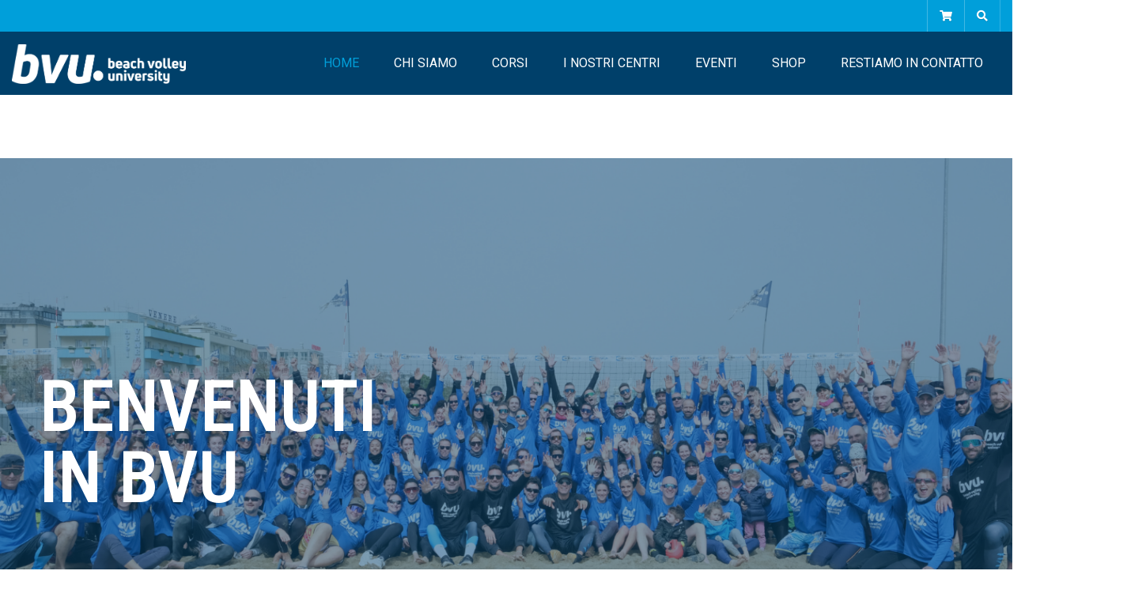

--- FILE ---
content_type: text/html; charset=UTF-8
request_url: https://bvu.life/
body_size: 27098
content:
<!DOCTYPE html>
<html lang="it-IT">
    <head>
        <meta charset="UTF-8" />
        <meta name="viewport" content="width=device-width, minimum-scale=1.0, initial-scale=1.0">
        <link rel="profile" href="http://gmpg.org/xfn/11" />
        <link rel="pingback" href="https://bvu.life/xmlrpc.php" />
        
        <title>Beach Volley University &#8211; BVU, my lifestyle.</title>
<meta name='robots' content='max-image-preview:large' />
	<style>img:is([sizes="auto" i], [sizes^="auto," i]) { contain-intrinsic-size: 3000px 1500px }</style>
	<script>window._wca = window._wca || [];</script>
<link rel='dns-prefetch' href='//www.googletagmanager.com' />
<link rel='dns-prefetch' href='//stats.wp.com' />
<link rel='dns-prefetch' href='//fonts.googleapis.com' />
<link rel='dns-prefetch' href='//use.fontawesome.com' />
<link rel="alternate" type="application/rss+xml" title="Beach Volley University &raquo; Feed" href="https://bvu.life/feed/" />
<link rel="alternate" type="application/rss+xml" title="Beach Volley University &raquo; Feed dei commenti" href="https://bvu.life/comments/feed/" />
<link rel="alternate" type="text/calendar" title="Beach Volley University &raquo; iCal Feed" href="https://bvu.life/events/?ical=1" />
<script type="text/javascript">
/* <![CDATA[ */
window._wpemojiSettings = {"baseUrl":"https:\/\/s.w.org\/images\/core\/emoji\/16.0.1\/72x72\/","ext":".png","svgUrl":"https:\/\/s.w.org\/images\/core\/emoji\/16.0.1\/svg\/","svgExt":".svg","source":{"concatemoji":"https:\/\/bvu.life\/wp-includes\/js\/wp-emoji-release.min.js?ver=6.8.3"}};
/*! This file is auto-generated */
!function(s,n){var o,i,e;function c(e){try{var t={supportTests:e,timestamp:(new Date).valueOf()};sessionStorage.setItem(o,JSON.stringify(t))}catch(e){}}function p(e,t,n){e.clearRect(0,0,e.canvas.width,e.canvas.height),e.fillText(t,0,0);var t=new Uint32Array(e.getImageData(0,0,e.canvas.width,e.canvas.height).data),a=(e.clearRect(0,0,e.canvas.width,e.canvas.height),e.fillText(n,0,0),new Uint32Array(e.getImageData(0,0,e.canvas.width,e.canvas.height).data));return t.every(function(e,t){return e===a[t]})}function u(e,t){e.clearRect(0,0,e.canvas.width,e.canvas.height),e.fillText(t,0,0);for(var n=e.getImageData(16,16,1,1),a=0;a<n.data.length;a++)if(0!==n.data[a])return!1;return!0}function f(e,t,n,a){switch(t){case"flag":return n(e,"\ud83c\udff3\ufe0f\u200d\u26a7\ufe0f","\ud83c\udff3\ufe0f\u200b\u26a7\ufe0f")?!1:!n(e,"\ud83c\udde8\ud83c\uddf6","\ud83c\udde8\u200b\ud83c\uddf6")&&!n(e,"\ud83c\udff4\udb40\udc67\udb40\udc62\udb40\udc65\udb40\udc6e\udb40\udc67\udb40\udc7f","\ud83c\udff4\u200b\udb40\udc67\u200b\udb40\udc62\u200b\udb40\udc65\u200b\udb40\udc6e\u200b\udb40\udc67\u200b\udb40\udc7f");case"emoji":return!a(e,"\ud83e\udedf")}return!1}function g(e,t,n,a){var r="undefined"!=typeof WorkerGlobalScope&&self instanceof WorkerGlobalScope?new OffscreenCanvas(300,150):s.createElement("canvas"),o=r.getContext("2d",{willReadFrequently:!0}),i=(o.textBaseline="top",o.font="600 32px Arial",{});return e.forEach(function(e){i[e]=t(o,e,n,a)}),i}function t(e){var t=s.createElement("script");t.src=e,t.defer=!0,s.head.appendChild(t)}"undefined"!=typeof Promise&&(o="wpEmojiSettingsSupports",i=["flag","emoji"],n.supports={everything:!0,everythingExceptFlag:!0},e=new Promise(function(e){s.addEventListener("DOMContentLoaded",e,{once:!0})}),new Promise(function(t){var n=function(){try{var e=JSON.parse(sessionStorage.getItem(o));if("object"==typeof e&&"number"==typeof e.timestamp&&(new Date).valueOf()<e.timestamp+604800&&"object"==typeof e.supportTests)return e.supportTests}catch(e){}return null}();if(!n){if("undefined"!=typeof Worker&&"undefined"!=typeof OffscreenCanvas&&"undefined"!=typeof URL&&URL.createObjectURL&&"undefined"!=typeof Blob)try{var e="postMessage("+g.toString()+"("+[JSON.stringify(i),f.toString(),p.toString(),u.toString()].join(",")+"));",a=new Blob([e],{type:"text/javascript"}),r=new Worker(URL.createObjectURL(a),{name:"wpTestEmojiSupports"});return void(r.onmessage=function(e){c(n=e.data),r.terminate(),t(n)})}catch(e){}c(n=g(i,f,p,u))}t(n)}).then(function(e){for(var t in e)n.supports[t]=e[t],n.supports.everything=n.supports.everything&&n.supports[t],"flag"!==t&&(n.supports.everythingExceptFlag=n.supports.everythingExceptFlag&&n.supports[t]);n.supports.everythingExceptFlag=n.supports.everythingExceptFlag&&!n.supports.flag,n.DOMReady=!1,n.readyCallback=function(){n.DOMReady=!0}}).then(function(){return e}).then(function(){var e;n.supports.everything||(n.readyCallback(),(e=n.source||{}).concatemoji?t(e.concatemoji):e.wpemoji&&e.twemoji&&(t(e.twemoji),t(e.wpemoji)))}))}((window,document),window._wpemojiSettings);
/* ]]> */
</script>
<style id='wp-emoji-styles-inline-css' type='text/css'>

	img.wp-smiley, img.emoji {
		display: inline !important;
		border: none !important;
		box-shadow: none !important;
		height: 1em !important;
		width: 1em !important;
		margin: 0 0.07em !important;
		vertical-align: -0.1em !important;
		background: none !important;
		padding: 0 !important;
	}
</style>
<style id='classic-theme-styles-inline-css' type='text/css'>
/*! This file is auto-generated */
.wp-block-button__link{color:#fff;background-color:#32373c;border-radius:9999px;box-shadow:none;text-decoration:none;padding:calc(.667em + 2px) calc(1.333em + 2px);font-size:1.125em}.wp-block-file__button{background:#32373c;color:#fff;text-decoration:none}
</style>
<link rel='stylesheet' id='mediaelement-css' href='https://bvu.life/wp-includes/js/mediaelement/mediaelementplayer-legacy.min.css?ver=4.2.17' type='text/css' media='all' />
<link rel='stylesheet' id='wp-mediaelement-css' href='https://bvu.life/wp-includes/js/mediaelement/wp-mediaelement.min.css?ver=6.8.3' type='text/css' media='all' />
<style id='jetpack-sharing-buttons-style-inline-css' type='text/css'>
.jetpack-sharing-buttons__services-list{display:flex;flex-direction:row;flex-wrap:wrap;gap:0;list-style-type:none;margin:5px;padding:0}.jetpack-sharing-buttons__services-list.has-small-icon-size{font-size:12px}.jetpack-sharing-buttons__services-list.has-normal-icon-size{font-size:16px}.jetpack-sharing-buttons__services-list.has-large-icon-size{font-size:24px}.jetpack-sharing-buttons__services-list.has-huge-icon-size{font-size:36px}@media print{.jetpack-sharing-buttons__services-list{display:none!important}}.editor-styles-wrapper .wp-block-jetpack-sharing-buttons{gap:0;padding-inline-start:0}ul.jetpack-sharing-buttons__services-list.has-background{padding:1.25em 2.375em}
</style>
<style id='global-styles-inline-css' type='text/css'>
:root{--wp--preset--aspect-ratio--square: 1;--wp--preset--aspect-ratio--4-3: 4/3;--wp--preset--aspect-ratio--3-4: 3/4;--wp--preset--aspect-ratio--3-2: 3/2;--wp--preset--aspect-ratio--2-3: 2/3;--wp--preset--aspect-ratio--16-9: 16/9;--wp--preset--aspect-ratio--9-16: 9/16;--wp--preset--color--black: #000000;--wp--preset--color--cyan-bluish-gray: #abb8c3;--wp--preset--color--white: #ffffff;--wp--preset--color--pale-pink: #f78da7;--wp--preset--color--vivid-red: #cf2e2e;--wp--preset--color--luminous-vivid-orange: #ff6900;--wp--preset--color--luminous-vivid-amber: #fcb900;--wp--preset--color--light-green-cyan: #7bdcb5;--wp--preset--color--vivid-green-cyan: #00d084;--wp--preset--color--pale-cyan-blue: #8ed1fc;--wp--preset--color--vivid-cyan-blue: #0693e3;--wp--preset--color--vivid-purple: #9b51e0;--wp--preset--gradient--vivid-cyan-blue-to-vivid-purple: linear-gradient(135deg,rgba(6,147,227,1) 0%,rgb(155,81,224) 100%);--wp--preset--gradient--light-green-cyan-to-vivid-green-cyan: linear-gradient(135deg,rgb(122,220,180) 0%,rgb(0,208,130) 100%);--wp--preset--gradient--luminous-vivid-amber-to-luminous-vivid-orange: linear-gradient(135deg,rgba(252,185,0,1) 0%,rgba(255,105,0,1) 100%);--wp--preset--gradient--luminous-vivid-orange-to-vivid-red: linear-gradient(135deg,rgba(255,105,0,1) 0%,rgb(207,46,46) 100%);--wp--preset--gradient--very-light-gray-to-cyan-bluish-gray: linear-gradient(135deg,rgb(238,238,238) 0%,rgb(169,184,195) 100%);--wp--preset--gradient--cool-to-warm-spectrum: linear-gradient(135deg,rgb(74,234,220) 0%,rgb(151,120,209) 20%,rgb(207,42,186) 40%,rgb(238,44,130) 60%,rgb(251,105,98) 80%,rgb(254,248,76) 100%);--wp--preset--gradient--blush-light-purple: linear-gradient(135deg,rgb(255,206,236) 0%,rgb(152,150,240) 100%);--wp--preset--gradient--blush-bordeaux: linear-gradient(135deg,rgb(254,205,165) 0%,rgb(254,45,45) 50%,rgb(107,0,62) 100%);--wp--preset--gradient--luminous-dusk: linear-gradient(135deg,rgb(255,203,112) 0%,rgb(199,81,192) 50%,rgb(65,88,208) 100%);--wp--preset--gradient--pale-ocean: linear-gradient(135deg,rgb(255,245,203) 0%,rgb(182,227,212) 50%,rgb(51,167,181) 100%);--wp--preset--gradient--electric-grass: linear-gradient(135deg,rgb(202,248,128) 0%,rgb(113,206,126) 100%);--wp--preset--gradient--midnight: linear-gradient(135deg,rgb(2,3,129) 0%,rgb(40,116,252) 100%);--wp--preset--font-size--small: 13px;--wp--preset--font-size--medium: 20px;--wp--preset--font-size--large: 36px;--wp--preset--font-size--x-large: 42px;--wp--preset--spacing--20: 0.44rem;--wp--preset--spacing--30: 0.67rem;--wp--preset--spacing--40: 1rem;--wp--preset--spacing--50: 1.5rem;--wp--preset--spacing--60: 2.25rem;--wp--preset--spacing--70: 3.38rem;--wp--preset--spacing--80: 5.06rem;--wp--preset--shadow--natural: 6px 6px 9px rgba(0, 0, 0, 0.2);--wp--preset--shadow--deep: 12px 12px 50px rgba(0, 0, 0, 0.4);--wp--preset--shadow--sharp: 6px 6px 0px rgba(0, 0, 0, 0.2);--wp--preset--shadow--outlined: 6px 6px 0px -3px rgba(255, 255, 255, 1), 6px 6px rgba(0, 0, 0, 1);--wp--preset--shadow--crisp: 6px 6px 0px rgba(0, 0, 0, 1);}:where(.is-layout-flex){gap: 0.5em;}:where(.is-layout-grid){gap: 0.5em;}body .is-layout-flex{display: flex;}.is-layout-flex{flex-wrap: wrap;align-items: center;}.is-layout-flex > :is(*, div){margin: 0;}body .is-layout-grid{display: grid;}.is-layout-grid > :is(*, div){margin: 0;}:where(.wp-block-columns.is-layout-flex){gap: 2em;}:where(.wp-block-columns.is-layout-grid){gap: 2em;}:where(.wp-block-post-template.is-layout-flex){gap: 1.25em;}:where(.wp-block-post-template.is-layout-grid){gap: 1.25em;}.has-black-color{color: var(--wp--preset--color--black) !important;}.has-cyan-bluish-gray-color{color: var(--wp--preset--color--cyan-bluish-gray) !important;}.has-white-color{color: var(--wp--preset--color--white) !important;}.has-pale-pink-color{color: var(--wp--preset--color--pale-pink) !important;}.has-vivid-red-color{color: var(--wp--preset--color--vivid-red) !important;}.has-luminous-vivid-orange-color{color: var(--wp--preset--color--luminous-vivid-orange) !important;}.has-luminous-vivid-amber-color{color: var(--wp--preset--color--luminous-vivid-amber) !important;}.has-light-green-cyan-color{color: var(--wp--preset--color--light-green-cyan) !important;}.has-vivid-green-cyan-color{color: var(--wp--preset--color--vivid-green-cyan) !important;}.has-pale-cyan-blue-color{color: var(--wp--preset--color--pale-cyan-blue) !important;}.has-vivid-cyan-blue-color{color: var(--wp--preset--color--vivid-cyan-blue) !important;}.has-vivid-purple-color{color: var(--wp--preset--color--vivid-purple) !important;}.has-black-background-color{background-color: var(--wp--preset--color--black) !important;}.has-cyan-bluish-gray-background-color{background-color: var(--wp--preset--color--cyan-bluish-gray) !important;}.has-white-background-color{background-color: var(--wp--preset--color--white) !important;}.has-pale-pink-background-color{background-color: var(--wp--preset--color--pale-pink) !important;}.has-vivid-red-background-color{background-color: var(--wp--preset--color--vivid-red) !important;}.has-luminous-vivid-orange-background-color{background-color: var(--wp--preset--color--luminous-vivid-orange) !important;}.has-luminous-vivid-amber-background-color{background-color: var(--wp--preset--color--luminous-vivid-amber) !important;}.has-light-green-cyan-background-color{background-color: var(--wp--preset--color--light-green-cyan) !important;}.has-vivid-green-cyan-background-color{background-color: var(--wp--preset--color--vivid-green-cyan) !important;}.has-pale-cyan-blue-background-color{background-color: var(--wp--preset--color--pale-cyan-blue) !important;}.has-vivid-cyan-blue-background-color{background-color: var(--wp--preset--color--vivid-cyan-blue) !important;}.has-vivid-purple-background-color{background-color: var(--wp--preset--color--vivid-purple) !important;}.has-black-border-color{border-color: var(--wp--preset--color--black) !important;}.has-cyan-bluish-gray-border-color{border-color: var(--wp--preset--color--cyan-bluish-gray) !important;}.has-white-border-color{border-color: var(--wp--preset--color--white) !important;}.has-pale-pink-border-color{border-color: var(--wp--preset--color--pale-pink) !important;}.has-vivid-red-border-color{border-color: var(--wp--preset--color--vivid-red) !important;}.has-luminous-vivid-orange-border-color{border-color: var(--wp--preset--color--luminous-vivid-orange) !important;}.has-luminous-vivid-amber-border-color{border-color: var(--wp--preset--color--luminous-vivid-amber) !important;}.has-light-green-cyan-border-color{border-color: var(--wp--preset--color--light-green-cyan) !important;}.has-vivid-green-cyan-border-color{border-color: var(--wp--preset--color--vivid-green-cyan) !important;}.has-pale-cyan-blue-border-color{border-color: var(--wp--preset--color--pale-cyan-blue) !important;}.has-vivid-cyan-blue-border-color{border-color: var(--wp--preset--color--vivid-cyan-blue) !important;}.has-vivid-purple-border-color{border-color: var(--wp--preset--color--vivid-purple) !important;}.has-vivid-cyan-blue-to-vivid-purple-gradient-background{background: var(--wp--preset--gradient--vivid-cyan-blue-to-vivid-purple) !important;}.has-light-green-cyan-to-vivid-green-cyan-gradient-background{background: var(--wp--preset--gradient--light-green-cyan-to-vivid-green-cyan) !important;}.has-luminous-vivid-amber-to-luminous-vivid-orange-gradient-background{background: var(--wp--preset--gradient--luminous-vivid-amber-to-luminous-vivid-orange) !important;}.has-luminous-vivid-orange-to-vivid-red-gradient-background{background: var(--wp--preset--gradient--luminous-vivid-orange-to-vivid-red) !important;}.has-very-light-gray-to-cyan-bluish-gray-gradient-background{background: var(--wp--preset--gradient--very-light-gray-to-cyan-bluish-gray) !important;}.has-cool-to-warm-spectrum-gradient-background{background: var(--wp--preset--gradient--cool-to-warm-spectrum) !important;}.has-blush-light-purple-gradient-background{background: var(--wp--preset--gradient--blush-light-purple) !important;}.has-blush-bordeaux-gradient-background{background: var(--wp--preset--gradient--blush-bordeaux) !important;}.has-luminous-dusk-gradient-background{background: var(--wp--preset--gradient--luminous-dusk) !important;}.has-pale-ocean-gradient-background{background: var(--wp--preset--gradient--pale-ocean) !important;}.has-electric-grass-gradient-background{background: var(--wp--preset--gradient--electric-grass) !important;}.has-midnight-gradient-background{background: var(--wp--preset--gradient--midnight) !important;}.has-small-font-size{font-size: var(--wp--preset--font-size--small) !important;}.has-medium-font-size{font-size: var(--wp--preset--font-size--medium) !important;}.has-large-font-size{font-size: var(--wp--preset--font-size--large) !important;}.has-x-large-font-size{font-size: var(--wp--preset--font-size--x-large) !important;}
:where(.wp-block-post-template.is-layout-flex){gap: 1.25em;}:where(.wp-block-post-template.is-layout-grid){gap: 1.25em;}
:where(.wp-block-columns.is-layout-flex){gap: 2em;}:where(.wp-block-columns.is-layout-grid){gap: 2em;}
:root :where(.wp-block-pullquote){font-size: 1.5em;line-height: 1.6;}
</style>
<link rel='stylesheet' id='owl-carousel-css' href='https://bvu.life/wp-content/plugins/applay-showcase/js/owl-carousel/owl.carousel.css?ver=6.8.3' type='text/css' media='all' />
<link rel='stylesheet' id='owl-carousel-theme-css' href='https://bvu.life/wp-content/plugins/applay-showcase/js/owl-carousel/owl.theme.css?ver=6.8.3' type='text/css' media='all' />
<link rel='stylesheet' id='ias-css-css' href='https://bvu.life/wp-content/plugins/applay-showcase/style.css?ver=6.8.3' type='text/css' media='all' />
<link rel='stylesheet' id='ias-devide-css' href='https://bvu.life/wp-content/plugins/applay-showcase/devices/assets/style.css?ver=6.8.3' type='text/css' media='all' />
<link rel='stylesheet' id='ias-devide-new-css' href='https://bvu.life/wp-content/plugins/applay-showcase/devices/new/devices.min.css?ver=6.8.3' type='text/css' media='all' />
<link rel='stylesheet' id='font-awesome-css' href='https://bvu.life/wp-content/plugins/elementor/assets/lib/font-awesome/css/font-awesome.min.css?ver=4.7.0' type='text/css' media='all' />
<link rel='stylesheet' id='contact-form-7-css' href='https://bvu.life/wp-content/plugins/contact-form-7/includes/css/styles.css?ver=6.1.3' type='text/css' media='all' />
<link rel='stylesheet' id='wc-address-autocomplete-css' href='https://bvu.life/wp-content/plugins/woocommerce/assets/css/address-autocomplete.css?ver=10.3.3' type='text/css' media='all' />
<link rel='stylesheet' id='woocommerce-layout-css' href='https://bvu.life/wp-content/plugins/woocommerce/assets/css/woocommerce-layout.css?ver=10.3.3' type='text/css' media='all' />
<style id='woocommerce-layout-inline-css' type='text/css'>

	.infinite-scroll .woocommerce-pagination {
		display: none;
	}
</style>
<link rel='stylesheet' id='woocommerce-smallscreen-css' href='https://bvu.life/wp-content/plugins/woocommerce/assets/css/woocommerce-smallscreen.css?ver=10.3.3' type='text/css' media='only screen and (max-width: 768px)' />
<link rel='stylesheet' id='woocommerce-general-css' href='https://bvu.life/wp-content/plugins/woocommerce/assets/css/woocommerce.css?ver=10.3.3' type='text/css' media='all' />
<style id='woocommerce-inline-inline-css' type='text/css'>
.woocommerce form .form-row .required { visibility: visible; }
</style>
<link rel='stylesheet' id='prettyPhoto-css' href='https://bvu.life/wp-content/plugins/wp-ajax-query-shortcode/js/prettyPhoto/css/prettyPhoto.css?ver=6.8.3' type='text/css' media='all' />
<link rel='stylesheet' id='wpajax-css' href='https://bvu.life/wp-content/plugins/wp-ajax-query-shortcode/style.css?ver=6.8.3' type='text/css' media='all' />
<link rel='stylesheet' id='tribe-events-v2-single-skeleton-css' href='https://bvu.life/wp-content/plugins/the-events-calendar/build/css/tribe-events-single-skeleton.css?ver=6.15.10' type='text/css' media='all' />
<link rel='stylesheet' id='tribe-events-v2-single-skeleton-full-css' href='https://bvu.life/wp-content/plugins/the-events-calendar/build/css/tribe-events-single-full.css?ver=6.15.10' type='text/css' media='all' />
<link rel='stylesheet' id='tec-events-elementor-widgets-base-styles-css' href='https://bvu.life/wp-content/plugins/the-events-calendar/build/css/integrations/plugins/elementor/widgets/widget-base.css?ver=6.15.10' type='text/css' media='all' />
<link rel='stylesheet' id='eef-frontend-style-css' href='https://bvu.life/wp-content/plugins/extensions-for-elementor-form/assets/style.css?ver=2.0.2' type='text/css' media='all' />
<link rel='stylesheet' id='brands-styles-css' href='https://bvu.life/wp-content/plugins/woocommerce/assets/css/brands.css?ver=10.3.3' type='text/css' media='all' />
<link rel='stylesheet' id='google-font-css' href='//fonts.googleapis.com/css?family=Uni+Neue%7CRoboto&#038;ver=1.0.0' type='text/css' media='all' />
<link rel='stylesheet' id='bootstrap-css' href='https://bvu.life/wp-content/themes/sportcenter/css/bootstrap.min.css?ver=6.8.3' type='text/css' media='all' />
<link rel='stylesheet' id='lightbox2-css' href='https://bvu.life/wp-content/themes/sportcenter/js/colorbox/colorbox.css?ver=6.8.3' type='text/css' media='all' />
<link rel='stylesheet' id='style-css' href='https://bvu.life/wp-content/themes/sportcenter/style.css?ver=6.8.3' type='text/css' media='all' />
<style id='style-inline-css' type='text/css'>
    body{
        font-family: 'Uni Neue', Arial, sans-serif;
    }
	body {
        font-size: 14px;
    }
    h1, .h1, .font-2, .media-heading, h2, .h2,
    button, input[type=button], input[type=submit], .btn,
    #main-nav, header .dropdown-menu, .mobile-menu > li > a,
    .item-content .item-title, .widget-title, .widget_recent_comments ul#recentcomments li .comment-author-link,
    h4.wpb_toggle, .wpb_accordion .wpb_accordion_wrapper h3.wpb_accordion_header,
    .woocommerce #respond input#submit, .woocommerce a.button, .woocommerce button.button, .woocommerce input.button,
    .woocommerce #reviews h3, .woocommerce ul.products li.product h3,
    #tribe-events .tribe-events-button, .tribe-events-button, .heading-event-meta-content .tribe-events-cost a, .heading-event-meta-content a.tribe-events-gmap,
    .tribe-events-meta-group .tribe-events-single-section-title, #tribe-bar-form label,
    table.tribe-events-calendar > thead > tr > th, .tribe-events-calendar div[id*=tribe-events-daynum-], .tribe-events-calendar div[id*=tribe-events-daynum-] a, #tribe-events-content .tribe-events-tooltip .entry-title, .tribe-mobile-day-heading, #tribe-mobile-container .type-tribe_events h4, .tribe-events-list-widget ol li .tribe-event-title, .tribe-events-sub-nav li a,
    h3.tribe-events-related-events-title, h2.tribe-attendees-list-title,
    .tribe-events-single ul.tribe-related-events .tribe-related-events-title,
    .tribe-grid-header,
    .wp-block-button__link
    {
        font-family: "Roboto", Times, serif;
        font-style: normal;
    }
    .main-color-1, .main-color-1-hover:hover, .dark-div .main-color-1, a:hover, a:focus,
    .main-color-2, .main-color-2-hover:hover,
    .btn .btn-icon, .btn-primary, input[type=submit], .dark-div .btn-primary,
    button:hover, input[type=button]:hover, .btn:hover, .btn:focus, .btn:active, .btn.active, .open .dropdown-toggle.btn-default,
    .btn-lighter:hover .btn-icon,
    .dark-div button:hover, .dark-div input[type=button]:hover, .dark-div input[type=submit]:hover, .dark-div .btn-default:hover, .dark-div .btn-default:focus, .dark-div .btn-default:active, .dark-div .btn-default.active, .dark-div .open .dropdown-toggle.btn-default,
    #main-nav .navbar-nav>.current-menu-item>a, #main-nav .navbar-nav>.current-menu-item>a:focus, #main-nav .navbar-nav .current-menu-item>a,
    header .dropdown-menu>li>a:hover, header .dropdown-menu>li>a:focus,
    #main-nav.light-nav .dropdown-menu>li>a:hover, #main-nav.light-nav .dropdown-menu>li>a:focus,
    .ia-icon, .light .ia-icon,
    .item-meta a:not(.btn):hover,
    .widget_nav_menu ul li ul li:before, .normal-sidebar .widget_nav_menu ul li ul li:before,
    .single-post-meta:after, .single-post-navigation-item a:hover h4, .single-post-navigation-item a:hover i,
    .wpb_wrapper .wpb_accordion .wpb_accordion_wrapper .ui-accordion-header-active, .wpb_wrapper .wpb_accordion .wpb_accordion_wrapper .wpb_accordion_header:hover, #content .wpb_wrapper h4.wpb_toggle:hover, #content .wpb_wrapper h4.wpb_toggle.wpb_toggle_title_active,
    .wpb_wrapper .wpb_content_element .wpb_tabs_nav li.ui-tabs-active, .wpb_wrapper .wpb_content_element .wpb_tabs_nav li:hover
    .woocommerce-error:after, .woocommerce-info:after, .woocommerce-message:after,
    .woocommerce div.product p.price, .woocommerce div.product span.price,
    .woocommerce ul.products li.product h3:hover, .woocommerce ul.products li.product .price,
    .heading-event-meta-content .tribe-events-cost a,
    .heading-event-meta-content a.tribe-events-gmap,
    .sc-single-event-add-to-cart .single_add_to_cart_button:before, .post-nav-item:hover .font-2, .tribe-events-notices:after,
    .tribe-events-list-separator-month span:after,
	.tribe-events-day .tribe-events-day-time-slot h5:after,
    .tribe-events-list-widget .widget-title, .tribe-events-list-widget ol li:before, .tribe-events-list-widget ol li:after,
    #tribe-events .sc-single-event-add-to-cart .single_add_to_cart_button:before, .sc-single-event-add-to-cart .single_add_to_cart_button:before,
    #tribe-events .sc-single-event-add-to-cart .single_add_to_cart_button:hover, .sc-single-event-add-to-cart .single_add_to_cart_button:hover,
    .sc-single-event-meta form.cart .tribe-events-tickets button.button:before, table.tribe-events-tickets .add-to-cart .tribe-button:before,
    .sc-single-event-meta form.cart .tribe-events-tickets button.button:hover, table.tribe-events-tickets .add-to-cart .tribe-button:hover,
    .tribe-events-list-separator-month span:after, .tribe-events-day .tribe-events-day-time-slot h5:after, .tribe-events-day .tribe-events-day-time-slot .tribe-events-day-time-slot-heading:after,
    body #bbpress-forums li.bbp-body ul.topic .bbp-topic-title:hover:before, body #bbpress-forums li.bbp-body ul.forum .bbp-forum-info:hover:before,
    body li.bbp-topic-title .bbp-topic-permalink:hover, body #bbpress-forums li.bbp-body ul.topic .bbp-topic-title:hover a, body #bbpress-forums li.bbp-body ul.forum .bbp-forum-info:hover .bbp-forum-title,
    body #bbpress-forums .bbp-body li.bbp-forum-freshness .bbp-author-name, body #bbpress-forums .type-forum p.bbp-topic-meta span a, body .bbp-topic-meta .bbp-topic-started-by a, body #bbpress-forums .bbp-body li.bbp-topic-freshness .bbp-author-name, body #bbpress-forums div.bbp-reply-author .bbp-author-role
    {
        color:#009fda;
    }
    
    .ia-icon, .light .ia-icon,
    .ia-icon:hover, .leaf-icon-box:hover .ia-icon,
    .main-color-1-border,
    #tribe-bar-form input[type=text]:focus
    {
        border-color:#009fda;
    }
    .carousel-has-control.owl-theme .owl-controls .owl-prev:hover, .carousel-has-control.owl-theme .owl-controls .owl-next:hover{
    	border-left-color:#009fda;
        border-right-color:#009fda;
    }
    .leaf-member-info:after {
        border-color: transparent transparent #009fda transparent;
    }
    @media(min-width:768px){
    .leaf-member.thumb-bottom .leaf-member-info:after {
        border-color: #009fda transparent transparent transparent;
    }
    }
    .datepicker-dropdown:before, .datepicker-dropdown:after, table.tribe-events-calendar > thead > tr > th {
        border-bottom-color: #009fda;
    }
    
    .features-control-item:after,
    .main-color-1-bg, .main-color-1-bg-hover:hover,.main-color-2-bg,
    table:not(.shop_table):not(.tribe-events-calendar):not([class*='tribe-community-event'])>thead,
    table:not(.shop_table):not(.tribe-events-calendar):not([class*='tribe-community-event'])>tbody>tr:hover>td, table:not(.shop_table):not(.tribe-events-calendar):not([class*='tribe-community-event'])>tbody>tr:hover>th,
    button, input[type=button], .btn-default, .btn-primary:after,
    .navbar-inverse .navbar-nav>li:after, .navbar-inverse .navbar-nav>li:focus:after,
    header .dropdown-menu>li>a:hover:before, header .dropdown-menu>li>a:focus:before,
    #bottom-nav .social-list .social-icon:hover,
    .leaf-timeline .timeline-item:hover .timeline-item-inner:after,
    .ia-icon:hover, .leaf-icon-box:hover .ia-icon, .features-control-item:after,
    .owl-theme .owl-controls .owl-page.active span, .owl-theme .owl-controls.clickable .owl-page:hover span,
    .ia-heading h2:before, .widget-title:before,
    .wpb_accordion .wpb_accordion_wrapper .ui-state-active .ui-icon:before, .wpb_accordion .wpb_accordion_wrapper .ui-state-active .ui-icon:after, .wpb_wrapper .wpb_accordion .wpb_accordion_wrapper .wpb_accordion_header:hover .ui-icon:before, .wpb_wrapper .wpb_accordion .wpb_accordion_wrapper .wpb_accordion_header:hover .ui-icon:after, .wpb_wrapper .wpb_toggle:hover:before, .wpb_wrapper .wpb_toggle:hover:after, .wpb_wrapper h4.wpb_toggle.wpb_toggle_title_active:before, .wpb_wrapper h4.wpb_toggle.wpb_toggle_title_active:after,
    .woocommerce div.product form.cart .button:before,
    .woocommerce div.product .products > h2:before,
    .woocommerce ul.products li.product .button:before,
    .woocommerce span.onsale, .woocommerce ul.products li.product .onsale,
    .woocommerce ul.products li.product.product-category h3:hover,
    .woocommerce-cart .shop_table.cart thead tr,
    .cross-sells > h2:before, .cart_totals h2:before, .woocommerce-shipping-fields h3:before, .woocommerce-billing-fields h3:before,
    .woocommerce .widget_price_filter .ui-slider-horizontal .ui-slider-range,
    .loader-2 i,
    .heading-event-meta-title:before, .tribe-mobile-day-heading:before,
    #tribe-events .sc-single-event-add-to-cart .single_add_to_cart_button, .sc-single-event-add-to-cart .single_add_to_cart_button,
    .sc-single-event-meta form.cart .tribe-events-tickets button.button, table.tribe-events-tickets .add-to-cart .tribe-button,
    .tribe-events-grid .tribe-grid-header .tribe-week-today,
    body #bbpress-forums li.bbp-header, body div.bbp-submit-wrapper .button,
    .wp-block-separator:not(.is-style-dots):before, .wp-block-button__link
    {
        background-color:#009fda;
    }
    
    input[type=submit]:hover, .btn-primary:hover, .btn-primary:focus, .btn-primary:active, .btn-primary.active, .open .dropdown-toggle.btn-primary, .btn-primary .btn-icon,
    .dark-div .btn-primary:hover, .dark-div .btn-primary:focus, .dark-div .btn-primary:active, .dark-div .btn-primary.active, .dark-div .open .dropdown-toggle.btn-primary,
    .post-news-big-item .btn-news,
    .woocommerce #respond input#submit, .woocommerce a.button, .woocommerce button.button, .woocommerce input.button,
    .woocommerce div.product form.cart .button:hover,
    .woocommerce div.product .woocommerce-tabs ul.tabs li.active,
    .woocommerce ul.products li.product .button:hover,
    #tribe-events .tribe-events-button:hover, .tribe-events-button.tribe-active:hover, .tribe-events-button:hover,
    #tribe-bar-form .tribe-bar-submit input[type=submit]
    {
    	color:#0f0f0f;
    	background-color:#009fda;
    }
    
    .post-grid-button .btn-icon, .btn-date-blog .btn-icon,
    .wp-pagenavi a:hover, .wp-pagenavi span.current,
    .woocommerce #respond input#submit.alt, .woocommerce a.button.alt, .woocommerce button.button.alt, .woocommerce input.button.alt,
    .woocommerce ul.products li.product .button,
    #tribe-events .tribe-events-button, .tribe-events-button,
    #tribe-bar-views .tribe-bar-views-list .tribe-bar-views-option a:hover, 
    #tribe-bar-views .tribe-bar-views-list .tribe-bar-views-option.tribe-bar-active a:hover,
    #tribe-bar-views-toggle:focus, #tribe-bar-views-toggle:hover,
    #tribe-bar-form .tribe-bar-submit input[type=submit]:hover,
    .tribe-events-calendar td.tribe-events-present div[id*=tribe-events-daynum-], .tribe-events-calendar td.tribe-events-present div[id*=tribe-events-daynum-]>a,
    #tribe-events-content .tribe-events-calendar td.tribe-events-present.mobile-active:hover,
    .tribe-events-calendar td.tribe-events-present.mobile-active,
    .tribe-events-calendar td.tribe-events-present.mobile-active div[id*=tribe-events-daynum-],
    .tribe-events-calendar td.tribe-events-present.mobile-active div[id*=tribe-events-daynum-] a,
    #tribe-events-content .mobile-trigger td.tribe-events-present
    {
        background:#0f0f0f;
        color:#009fda;
    }
    
    .wpb_wrapper .wpb_content_element .wpb_tabs_nav li.ui-tabs-active a, .wpb_wrapper .wpb_content_element .wpb_tabs_nav li:hover a{
        color:#009fda;
        box-shadow: inset 0 -3px 0 #009fda;
    }
    @media (min-width: 480px){
        .wpb_wrapper .wpb_tour.wpb_content_element .wpb_tabs_nav li:hover a,
        .wpb_wrapper .wpb_tour.wpb_content_element .wpb_tabs_nav li.ui-tabs-active a{box-shadow: inset -3px 0 0 #009fda;}
    }
    .sc-single-event-add-to-cart .single_add_to_cart_button:hover{
        color:#009fda;
        background:#000;
    }
    .leaf-banner-item:hover .leaf-banner-content{
    	background-color: rgba(0,159,218,0.8);
    }

    #main-nav .navbar, #main-nav.light-nav .navbar {
    	background: rgba(0,64,106,1);
    }
    footer.main-color-2-bg, .main-color-2-bg.back-to-top{
        background-color:#00406a;
    }
#bottom-nav{
	background-image:url();
	background-color:;
	background-position:;
	background-repeat:;
	background-size:;
	background-attachment:;
}

</style>
<link rel='stylesheet' id='wp-pagenavi-css' href='https://bvu.life/wp-content/plugins/wp-pagenavi/pagenavi-css.css?ver=2.70' type='text/css' media='all' />
<link rel='stylesheet' id='font-awesome-official-css' href='https://use.fontawesome.com/releases/v6.4.0/css/all.css' type='text/css' media='all' integrity="sha384-iw3OoTErCYJJB9mCa8LNS2hbsQ7M3C0EpIsO/H5+EGAkPGc6rk+V8i04oW/K5xq0" crossorigin="anonymous" />
<link rel='stylesheet' id='elementor-icons-css' href='https://bvu.life/wp-content/plugins/elementor/assets/lib/eicons/css/elementor-icons.min.css?ver=5.31.0' type='text/css' media='all' />
<link rel='stylesheet' id='elementor-frontend-css' href='https://bvu.life/wp-content/plugins/elementor/assets/css/frontend.min.css?ver=3.24.0' type='text/css' media='all' />
<link rel='stylesheet' id='swiper-css' href='https://bvu.life/wp-content/plugins/elementor/assets/lib/swiper/v8/css/swiper.min.css?ver=8.4.5' type='text/css' media='all' />
<link rel='stylesheet' id='e-swiper-css' href='https://bvu.life/wp-content/plugins/elementor/assets/css/conditionals/e-swiper.min.css?ver=3.24.0' type='text/css' media='all' />
<link rel='stylesheet' id='elementor-post-240-css' href='https://bvu.life/wp-content/uploads/elementor/css/post-240.css?ver=1761220486' type='text/css' media='all' />
<link rel='stylesheet' id='elementor-pro-css' href='https://bvu.life/wp-content/plugins/elementor-pro/assets/css/frontend.min.css?ver=3.24.0' type='text/css' media='all' />
<link rel='stylesheet' id='elementor-global-css' href='https://bvu.life/wp-content/uploads/elementor/css/global.css?ver=1761220500' type='text/css' media='all' />
<link rel='stylesheet' id='widget-text-editor-css' href='https://bvu.life/wp-content/plugins/elementor/assets/css/widget-text-editor.min.css?ver=3.24.0' type='text/css' media='all' />
<link rel='stylesheet' id='e-animation-fadeInLeft-css' href='https://bvu.life/wp-content/plugins/elementor/assets/lib/animations/styles/fadeInLeft.min.css?ver=3.24.0' type='text/css' media='all' />
<link rel='stylesheet' id='widget-heading-css' href='https://bvu.life/wp-content/plugins/elementor/assets/css/widget-heading.min.css?ver=3.24.0' type='text/css' media='all' />
<link rel='stylesheet' id='widget-counter-css' href='https://bvu.life/wp-content/plugins/elementor/assets/css/widget-counter.min.css?ver=3.24.0' type='text/css' media='all' />
<link rel='stylesheet' id='widget-image-carousel-css' href='https://bvu.life/wp-content/plugins/elementor/assets/css/widget-image-carousel.min.css?ver=3.24.0' type='text/css' media='all' />
<link rel='stylesheet' id='widget-image-css' href='https://bvu.life/wp-content/plugins/elementor/assets/css/widget-image.min.css?ver=3.24.0' type='text/css' media='all' />
<link rel='stylesheet' id='widget-woocommerce-css' href='https://bvu.life/wp-content/plugins/elementor-pro/assets/css/widget-woocommerce.min.css?ver=3.24.0' type='text/css' media='all' />
<link rel='stylesheet' id='widget-forms-css' href='https://bvu.life/wp-content/plugins/elementor-pro/assets/css/widget-forms.min.css?ver=3.24.0' type='text/css' media='all' />
<link rel='stylesheet' id='flatpickr-css' href='https://bvu.life/wp-content/plugins/elementor/assets/lib/flatpickr/flatpickr.min.css?ver=4.1.4' type='text/css' media='all' />
<link rel='stylesheet' id='elementor-post-23-css' href='https://bvu.life/wp-content/uploads/elementor/css/post-23.css?ver=1761220500' type='text/css' media='all' />
<link rel='stylesheet' id='font-awesome-official-v4shim-css' href='https://use.fontawesome.com/releases/v6.4.0/css/v4-shims.css' type='text/css' media='all' integrity="sha384-TjXU13dTMPo+5ZlOUI1IGXvpmajjoetPqbUJqTx+uZ1bGwylKHNEItuVe/mg/H6l" crossorigin="anonymous" />
<link rel='stylesheet' id='google-fonts-1-css' href='https://fonts.googleapis.com/css?family=Roboto%3A100%2C100italic%2C200%2C200italic%2C300%2C300italic%2C400%2C400italic%2C500%2C500italic%2C600%2C600italic%2C700%2C700italic%2C800%2C800italic%2C900%2C900italic%7CRoboto+Slab%3A100%2C100italic%2C200%2C200italic%2C300%2C300italic%2C400%2C400italic%2C500%2C500italic%2C600%2C600italic%2C700%2C700italic%2C800%2C800italic%2C900%2C900italic%7CRoboto+Condensed%3A100%2C100italic%2C200%2C200italic%2C300%2C300italic%2C400%2C400italic%2C500%2C500italic%2C600%2C600italic%2C700%2C700italic%2C800%2C800italic%2C900%2C900italic&#038;display=swap&#038;ver=6.8.3' type='text/css' media='all' />
<link rel='stylesheet' id='elementor-icons-shared-0-css' href='https://bvu.life/wp-content/plugins/elementor/assets/lib/font-awesome/css/fontawesome.min.css?ver=5.15.3' type='text/css' media='all' />
<link rel='stylesheet' id='elementor-icons-fa-solid-css' href='https://bvu.life/wp-content/plugins/elementor/assets/lib/font-awesome/css/solid.min.css?ver=5.15.3' type='text/css' media='all' />
<link rel='stylesheet' id='elementor-icons-fa-brands-css' href='https://bvu.life/wp-content/plugins/elementor/assets/lib/font-awesome/css/brands.min.css?ver=5.15.3' type='text/css' media='all' />
<link rel="preconnect" href="https://fonts.gstatic.com/" crossorigin><script type="text/javascript" id="woocommerce-google-analytics-integration-gtag-js-after">
/* <![CDATA[ */
/* Google Analytics for WooCommerce (gtag.js) */
					window.dataLayer = window.dataLayer || [];
					function gtag(){dataLayer.push(arguments);}
					// Set up default consent state.
					for ( const mode of [{"analytics_storage":"denied","ad_storage":"denied","ad_user_data":"denied","ad_personalization":"denied","region":["AT","BE","BG","HR","CY","CZ","DK","EE","FI","FR","DE","GR","HU","IS","IE","IT","LV","LI","LT","LU","MT","NL","NO","PL","PT","RO","SK","SI","ES","SE","GB","CH"]}] || [] ) {
						gtag( "consent", "default", { "wait_for_update": 500, ...mode } );
					}
					gtag("js", new Date());
					gtag("set", "developer_id.dOGY3NW", true);
					gtag("config", "G-YN1JM6XLQ1", {"track_404":true,"allow_google_signals":true,"logged_in":false,"linker":{"domains":[],"allow_incoming":false},"custom_map":{"dimension1":"logged_in"}});
/* ]]> */
</script>
<script type="text/javascript" src="https://bvu.life/wp-includes/js/jquery/jquery.min.js?ver=3.7.1" id="jquery-core-js"></script>
<script type="text/javascript" src="https://bvu.life/wp-includes/js/jquery/jquery-migrate.min.js?ver=3.4.1" id="jquery-migrate-js"></script>
<script type="text/javascript" src="https://bvu.life/wp-content/plugins/woocommerce/assets/js/jquery-blockui/jquery.blockUI.min.js?ver=2.7.0-wc.10.3.3" id="wc-jquery-blockui-js" defer="defer" data-wp-strategy="defer"></script>
<script type="text/javascript" id="wc-add-to-cart-js-extra">
/* <![CDATA[ */
var wc_add_to_cart_params = {"ajax_url":"\/wp-admin\/admin-ajax.php","wc_ajax_url":"\/?wc-ajax=%%endpoint%%","i18n_view_cart":"Visualizza carrello","cart_url":"https:\/\/bvu.life\/carrello\/","is_cart":"","cart_redirect_after_add":"no"};
/* ]]> */
</script>
<script type="text/javascript" src="https://bvu.life/wp-content/plugins/woocommerce/assets/js/frontend/add-to-cart.min.js?ver=10.3.3" id="wc-add-to-cart-js" defer="defer" data-wp-strategy="defer"></script>
<script type="text/javascript" id="wc-address-autocomplete-common-js-extra">
/* <![CDATA[ */
var wc_address_autocomplete_common_params = {"address_providers":"[{\"id\":\"woocommerce_payments\",\"name\":\"WooCommerce Payments\",\"branding_html\":\"Powered by\u00a0<img style=\\\"height: 15px;width: 45px;margin-bottom: -2px\\\" src=\\\"https:\\\/\\\/bvu.life\\\/wp-content\\\/plugins\\\/woocommerce\\\/assets\\\/images\\\/address-autocomplete\\\/google.svg\\\" alt=\\\"Google logo\\\" \\\/>\"}]"};
/* ]]> */
</script>
<script type="text/javascript" src="https://bvu.life/wp-content/plugins/woocommerce/assets/js/frontend/utils/address-autocomplete-common.min.js?ver=10.3.3" id="wc-address-autocomplete-common-js" defer="defer" data-wp-strategy="defer"></script>
<script type="text/javascript" src="https://bvu.life/wp-content/plugins/woocommerce/assets/js/dompurify/purify.min.js?ver=10.3.3" id="wc-dompurify-js" defer="defer" data-wp-strategy="defer"></script>
<script type="text/javascript" src="https://bvu.life/wp-content/plugins/woocommerce/assets/js/frontend/address-autocomplete.min.js?ver=10.3.3" id="wc-address-autocomplete-js" defer="defer" data-wp-strategy="defer"></script>
<script type="text/javascript" src="https://bvu.life/wp-content/plugins/woocommerce/assets/js/js-cookie/js.cookie.min.js?ver=2.1.4-wc.10.3.3" id="wc-js-cookie-js" defer="defer" data-wp-strategy="defer"></script>
<script type="text/javascript" id="woocommerce-js-extra">
/* <![CDATA[ */
var woocommerce_params = {"ajax_url":"\/wp-admin\/admin-ajax.php","wc_ajax_url":"\/?wc-ajax=%%endpoint%%","i18n_password_show":"Mostra password","i18n_password_hide":"Nascondi password"};
/* ]]> */
</script>
<script type="text/javascript" src="https://bvu.life/wp-content/plugins/woocommerce/assets/js/frontend/woocommerce.min.js?ver=10.3.3" id="woocommerce-js" defer="defer" data-wp-strategy="defer"></script>
<script type="text/javascript" src="https://bvu.life/wp-content/plugins/woocommerce/assets/js/prettyPhoto/jquery.prettyPhoto.min.js?ver=3.1.6-wc.10.3.3" id="wc-prettyPhoto-js" defer="defer" data-wp-strategy="defer"></script>
<script type="text/javascript" src="https://bvu.life/wp-content/plugins/extensions-for-elementor-form/assets/frontend-scripts.js?ver=2.0.2" id="eef-frontend-script-js"></script>
<script type="text/javascript" id="WCPAY_ASSETS-js-extra">
/* <![CDATA[ */
var wcpayAssets = {"url":"https:\/\/bvu.life\/wp-content\/plugins\/woocommerce-payments\/dist\/"};
/* ]]> */
</script>
<script type="text/javascript" src="https://stats.wp.com/s-202544.js" id="woocommerce-analytics-js" defer="defer" data-wp-strategy="defer"></script>
<link rel="https://api.w.org/" href="https://bvu.life/wp-json/" /><link rel="alternate" title="JSON" type="application/json" href="https://bvu.life/wp-json/wp/v2/pages/23" /><link rel="EditURI" type="application/rsd+xml" title="RSD" href="https://bvu.life/xmlrpc.php?rsd" />
<meta name="generator" content="WordPress 6.8.3" />
<meta name="generator" content="WooCommerce 10.3.3" />
<link rel="canonical" href="https://bvu.life/" />
<link rel='shortlink' href='https://bvu.life/' />
<link rel="alternate" title="oEmbed (JSON)" type="application/json+oembed" href="https://bvu.life/wp-json/oembed/1.0/embed?url=https%3A%2F%2Fbvu.life%2F" />
<link rel="alternate" title="oEmbed (XML)" type="text/xml+oembed" href="https://bvu.life/wp-json/oembed/1.0/embed?url=https%3A%2F%2Fbvu.life%2F&#038;format=xml" />
<meta name="cdp-version" content="1.4.8" /><meta name="tec-api-version" content="v1"><meta name="tec-api-origin" content="https://bvu.life"><link rel="alternate" href="https://bvu.life/wp-json/tribe/events/v1/" />	<style>img#wpstats{display:none}</style>
			<noscript><style>.woocommerce-product-gallery{ opacity: 1 !important; }</style></noscript>
	<meta name="generator" content="Elementor 3.24.0; features: additional_custom_breakpoints; settings: css_print_method-external, google_font-enabled, font_display-swap">
			<style>
				.e-con.e-parent:nth-of-type(n+4):not(.e-lazyloaded):not(.e-no-lazyload),
				.e-con.e-parent:nth-of-type(n+4):not(.e-lazyloaded):not(.e-no-lazyload) * {
					background-image: none !important;
				}
				@media screen and (max-height: 1024px) {
					.e-con.e-parent:nth-of-type(n+3):not(.e-lazyloaded):not(.e-no-lazyload),
					.e-con.e-parent:nth-of-type(n+3):not(.e-lazyloaded):not(.e-no-lazyload) * {
						background-image: none !important;
					}
				}
				@media screen and (max-height: 640px) {
					.e-con.e-parent:nth-of-type(n+2):not(.e-lazyloaded):not(.e-no-lazyload),
					.e-con.e-parent:nth-of-type(n+2):not(.e-lazyloaded):not(.e-no-lazyload) * {
						background-image: none !important;
					}
				}
			</style>
			<link rel="icon" href="https://bvu.life/wp-content/uploads/2023/06/bvu-ico-80x80.png" sizes="32x32" />
<link rel="icon" href="https://bvu.life/wp-content/uploads/2023/06/bvu-ico.png" sizes="192x192" />
<link rel="apple-touch-icon" href="https://bvu.life/wp-content/uploads/2023/06/bvu-ico.png" />
<meta name="msapplication-TileImage" content="https://bvu.life/wp-content/uploads/2023/06/bvu-ico.png" />
		<style type="text/css" id="wp-custom-css">
			 		</style>
		    </head>

    <body class="home wp-singular page-template page-template-page-templates page-template-front-page page-template-page-templatesfront-page-php page page-id-23 wp-theme-sportcenter theme-sportcenter woocommerce-no-js tribe-no-js elementor-default elementor-kit-240 elementor-page elementor-page-23 elementor-page-1699">
    	<a id="top"></a>
    	            <div id="pageloader" class="dark-div" style="position:fixed; top:0; left:0; width:100%; height:100%; z-index:99999; background:#111;">
                <div class="loader loader-2"><i></i><i></i><i></i><i></i></div>
            </div>
    	    <div id="body-wrap">
        <div id="wrap">
            <header>
                <div id="top-nav" class="nav-style-0">
    <nav class="navbar navbar-default main-color-1-bg dark-div">
        <div class="container">
            <div class="top-menu">
                <div class="navbar-left top-info">
                	                </div>
                
                <ul class="nav navbar-nav navbar-right">
                                                            <li class="menu-item menu-item-has-children parent dropdown mycart sub-menu-left">
                        <a href="https://bvu.life/carrello/" class="menu-link"><i class="fa fa-shopping-cart"></i></a>
                        <ul class="dropdown-menu menu-depth-1">
                            <li class="sub-menu-item  menu-item-depth-1 menu-item menu-item-type-post_type"><a href="https://bvu.life/carrello/" class="menu-link  sub-menu-link">View Cart (0)</a></li>
                            <li class="sub-menu-item menu-item-depth-1 menu-item menu-item-type-post_type"><a href="https://bvu.life/pagamento/" class="menu-link  sub-menu-link">Check Out</a></li>
                        </ul>
                    </li>
                                                                                <li class="menu-item"><a class="search-toggle collapsed" data-toggle="collapse" data-target="#nav-search" href="#"><i class="fa fa-search"></i></a></li>
                                    </ul>
                <div class="clearfix"></div>
            </div><!--/top-menu-->
        </div>
    </nav>
</div><!--/top-nav-->

<div id="top-tab" class="tab-content top-tab-content main-color-1-bg dark-div">
        <div class="clearfix"></div>
</div><!--top-tab-content-->
<div id="main-nav" class=" dark-div " data-spy="affix" data-offset-top="280">
    <nav class="navbar navbar-inverse ">
        <div class="container">
            <!-- Brand and toggle get grouped for better mobile display -->
            <div class="navbar-header">
                                <a class="logo" href="https://bvu.life/" title="Home"><img src="https://bvu.life/wp-content/uploads/2023/05/BVUscrittabianco.png" alt="Home"/></a>
                                
                            </div>
            <!-- Collect the nav links, forms, and other content for toggling -->
            <div class="main-menu hidden-xs ">
                <ul class="nav navbar-nav navbar-right">
                    <li id="nav-menu-item-306" class="main-menu-item menu-item-depth-0 menu-item menu-item-type-post_type menu-item-object-page menu-item-home current-menu-item page_item page-item-23 current_page_item"><a href="https://bvu.life/" class="menu-link  main-menu-link">Home </a></li>
<li id="nav-menu-item-59" class="main-menu-item menu-item-depth-0 menu-item menu-item-type-custom menu-item-object-custom menu-item-has-children parent dropdown"><a href="https://bvu.life/bvu-chi-siamo/" class="menu-link dropdown-toggle disabled main-menu-link" data-toggle="dropdown">Chi siamo </a>
<ul class="dropdown-menu menu-depth-1">
	<li id="nav-menu-item-60" class="sub-menu-item menu-item-depth-1 menu-item menu-item-type-custom menu-item-object-custom"><a href="https://bvu.life/bvu-chi-siamo/" class="menu-link  sub-menu-link">BVU </a></li>
	<li id="nav-menu-item-61" class="sub-menu-item menu-item-depth-1 menu-item menu-item-type-custom menu-item-object-custom"><a href="https://bvu.life/bvu-i-fondatori/" class="menu-link  sub-menu-link">Fondatori </a></li>
	<li id="nav-menu-item-62" class="sub-menu-item menu-item-depth-1 menu-item menu-item-type-custom menu-item-object-custom"><a href="https://bvu.life/bvu-gli-allenatori/" class="menu-link  sub-menu-link">Allenatori </a></li>
	<li id="nav-menu-item-63" class="sub-menu-item menu-item-depth-1 menu-item menu-item-type-custom menu-item-object-custom"><a href="https://bvu.life/bvu-serie-a/" class="menu-link  sub-menu-link">Serie A </a></li>
	<li id="nav-menu-item-71" class="sub-menu-item menu-item-depth-1 menu-item menu-item-type-custom menu-item-object-custom"><a href="https://bvu.life/bvu-coppie-pro/" class="menu-link  sub-menu-link">Coppie Pro </a></li>

</ul>
</li>
<li id="nav-menu-item-64" class="main-menu-item menu-item-depth-0 menu-item menu-item-type-custom menu-item-object-custom menu-item-has-children parent dropdown"><a href="https://bvu.life/bvu-allenamenti/" class="menu-link dropdown-toggle disabled main-menu-link" data-toggle="dropdown">Corsi </a>
<ul class="dropdown-menu menu-depth-1">
	<li id="nav-menu-item-65" class="sub-menu-item menu-item-depth-1 menu-item menu-item-type-custom menu-item-object-custom"><a href="https://bvu.life/bvu-allenamenti/" class="menu-link  sub-menu-link">Allenarsi con BVU </a></li>

</ul>
</li>
<li id="nav-menu-item-74" class="main-menu-item menu-item-depth-0 menu-item menu-item-type-custom menu-item-object-custom menu-item-has-children parent dropdown"><a href="#" class="menu-link dropdown-toggle disabled main-menu-link" data-toggle="dropdown">I nostri centri </a>
<ul class="dropdown-menu menu-depth-1">
	<li id="nav-menu-item-76" class="sub-menu-item menu-item-depth-1 menu-item menu-item-type-custom menu-item-object-custom"><a target="_blank" href="http://www.sabbione.it/" class="menu-link  sub-menu-link">Cesena Sabbione </a></li>
	<li id="nav-menu-item-75" class="sub-menu-item menu-item-depth-1 menu-item menu-item-type-custom menu-item-object-custom"><a target="_blank" href="https://www.palabvu.it/" class="menu-link  sub-menu-link">Cesenatico PalaBVU </a></li>
	<li id="nav-menu-item-77" class="sub-menu-item menu-item-depth-1 menu-item menu-item-type-custom menu-item-object-custom"><a target="_blank" href="https://www.palabvu.it/" class="menu-link  sub-menu-link">Cesenatico Beach Arena </a></li>
	<li id="nav-menu-item-815" class="sub-menu-item menu-item-depth-1 menu-item menu-item-type-custom menu-item-object-custom"><a href="https://sevensportingclub.it/sabbia/" class="menu-link  sub-menu-link">Savignano 7 Sporting Club </a></li>

</ul>
</li>
<li id="nav-menu-item-78" class="main-menu-item menu-item-depth-0 menu-item menu-item-type-custom menu-item-object-custom menu-item-has-children parent dropdown"><a href="#" class="menu-link dropdown-toggle disabled main-menu-link" data-toggle="dropdown">Eventi </a>
<ul class="dropdown-menu menu-depth-1">
	<li id="nav-menu-item-628" class="sub-menu-item menu-item-depth-1 menu-item menu-item-type-custom menu-item-object-custom"><a href="https://bvu.life/bvu-open-days/" class="menu-link  sub-menu-link">Open Days </a></li>
	<li id="nav-menu-item-276" class="sub-menu-item menu-item-depth-1 menu-item menu-item-type-custom menu-item-object-custom"><a href="https://bvu.life/events/" class="menu-link  sub-menu-link">Calendario </a></li>
	<li id="nav-menu-item-72" class="sub-menu-item menu-item-depth-1 menu-item menu-item-type-custom menu-item-object-custom menu-item-has-children parent dropdown-submenu"><a href="#" class="menu-link  sub-menu-link">Tornei </a>
	<ul class="dropdown-menu menu-depth-2">
		<li id="nav-menu-item-73" class="sub-menu-item menu-item-depth-2 menu-item menu-item-type-custom menu-item-object-custom"><a href="https://www.aibvc.it/" class="menu-link  sub-menu-link">Aibvc </a></li>

	</ul>
</li>
	<li id="nav-menu-item-274" class="sub-menu-item menu-item-depth-1 menu-item menu-item-type-custom menu-item-object-custom menu-item-has-children parent dropdown-submenu"><a href="#" class="menu-link  sub-menu-link">Meeting Pasqua </a>
	<ul class="dropdown-menu menu-depth-2">
		<li id="nav-menu-item-2389" class="sub-menu-item menu-item-depth-2 menu-item menu-item-type-post_type menu-item-object-page"><a href="https://bvu.life/bvu-meeting-di-pasqua-16-edizione-2025/" class="menu-link  sub-menu-link">Cesenatico 2025 </a></li>

	</ul>
</li>
	<li id="nav-menu-item-2417" class="sub-menu-item menu-item-depth-1 menu-item menu-item-type-custom menu-item-object-custom menu-item-has-children parent dropdown-submenu"><a href="#" class="menu-link  sub-menu-link">Elite Camp </a>
	<ul class="dropdown-menu menu-depth-2">
		<li id="nav-menu-item-970" class="sub-menu-item menu-item-depth-2 menu-item menu-item-type-custom menu-item-object-custom"><a href="https://bvu.life/bvu-eventi-e-tornei-meeting-di-anfidelmar" class="menu-link  sub-menu-link">Anfi del Mar </a></li>

	</ul>
</li>
	<li id="nav-menu-item-275" class="sub-menu-item menu-item-depth-1 menu-item menu-item-type-custom menu-item-object-custom menu-item-has-children parent dropdown-submenu"><a href="#" class="menu-link  sub-menu-link">Party </a>
	<ul class="dropdown-menu menu-depth-2">
		<li id="nav-menu-item-1637" class="sub-menu-item menu-item-depth-2 menu-item menu-item-type-custom menu-item-object-custom"><a href="https://bvu.life/event/bvuparty-31-maggio-2023-2/" class="menu-link  sub-menu-link">CENA 31 MAGGIO 2024 </a></li>

	</ul>
</li>
	<li id="nav-menu-item-83" class="sub-menu-item menu-item-depth-1 menu-item menu-item-type-custom menu-item-object-custom"><a href="https://bvu.life/bvu-team-building/" class="menu-link  sub-menu-link">Team Building </a></li>

</ul>
</li>
<li id="nav-menu-item-280" class="main-menu-item menu-item-depth-0 menu-item menu-item-type-custom menu-item-object-custom menu-item-has-children parent dropdown"><a href="#" class="menu-link dropdown-toggle disabled main-menu-link" data-toggle="dropdown">Shop </a>
<ul class="dropdown-menu menu-depth-1">
	<li id="nav-menu-item-1693" class="sub-menu-item menu-item-depth-1 menu-item menu-item-type-post_type menu-item-object-page menu-item-has-children parent dropdown-submenu"><a href="https://bvu.life/negozio/" class="menu-link  sub-menu-link">Prodotti </a>
	<ul class="dropdown-menu menu-depth-2">
		<li id="nav-menu-item-2078" class="sub-menu-item menu-item-depth-2 menu-item menu-item-type-custom menu-item-object-custom"><a href="https://bvu.life/categoria-prodotto/corsi-di-beach-volley/" class="menu-link  sub-menu-link">Allenamenti </a></li>
		<li id="nav-menu-item-2079" class="sub-menu-item menu-item-depth-2 menu-item menu-item-type-custom menu-item-object-custom"><a href="https://bvu.life/categoria-prodotto/abbigliamento/" class="menu-link  sub-menu-link">Abbigliamento </a></li>
		<li id="nav-menu-item-2290" class="sub-menu-item menu-item-depth-2 menu-item menu-item-type-custom menu-item-object-custom"><a href="https://bvu.life/?s=gift+card" class="menu-link  sub-menu-link">Gift Card </a></li>

	</ul>
</li>
	<li id="nav-menu-item-1692" class="sub-menu-item menu-item-depth-1 menu-item menu-item-type-custom menu-item-object-custom"><a href="https://bvu.life/mio-account/orders/" class="menu-link  sub-menu-link">Ordini </a></li>

</ul>
</li>
<li id="nav-menu-item-88" class="main-menu-item menu-item-depth-0 menu-item menu-item-type-custom menu-item-object-custom menu-item-has-children parent dropdown"><a href="#" class="menu-link dropdown-toggle disabled main-menu-link" data-toggle="dropdown">Restiamo in contatto </a>
<ul class="dropdown-menu menu-depth-1">
	<li id="nav-menu-item-277" class="sub-menu-item menu-item-depth-1 menu-item menu-item-type-custom menu-item-object-custom"><a href="mailto:info@bvu.life" class="menu-link  sub-menu-link">Scrivici via mail </a></li>
	<li id="nav-menu-item-278" class="sub-menu-item menu-item-depth-1 menu-item menu-item-type-custom menu-item-object-custom"><a href="https://wa.me/393396621207" class="menu-link  sub-menu-link">Scrivici su whatsapp </a></li>
	<li id="nav-menu-item-2057" class="sub-menu-item menu-item-depth-1 menu-item menu-item-type-custom menu-item-object-custom"><a href="tel:+393396621207" class="menu-link  sub-menu-link">Chiamaci </a></li>
	<li id="nav-menu-item-84" class="sub-menu-item menu-item-depth-1 menu-item menu-item-type-custom menu-item-object-custom menu-item-has-children parent dropdown-submenu"><a href="mailto:sponsor@bvu.life?subject=Richiesta%20informazioni%20dal%20sito%20-%20Diventa%20sponsor" class="menu-link  sub-menu-link">Diventa sponsor </a>
	<ul class="dropdown-menu menu-depth-2">
		<li id="nav-menu-item-85" class="sub-menu-item menu-item-depth-2 menu-item menu-item-type-custom menu-item-object-custom"><a href="mailto:sponsor@bvu.life?subject=Richiesta%20informazioni%20dal%20sito%20-%20Diventa%20sponsor%20dei%20centri" class="menu-link  sub-menu-link">Centri </a></li>
		<li id="nav-menu-item-86" class="sub-menu-item menu-item-depth-2 menu-item menu-item-type-custom menu-item-object-custom"><a href="mailto:sponsor@bvu.life?subject=Richiesta%20informazioni%20dal%20sito%20-%20Diventa%20sponsor%20del%20team" class="menu-link  sub-menu-link">Team </a></li>
		<li id="nav-menu-item-87" class="sub-menu-item menu-item-depth-2 menu-item menu-item-type-custom menu-item-object-custom"><a href="mailto:sponsor@bvu.life?subject=Richiesta%20informazioni%20dal%20sito%20-%20Diventa%20sponsor%20degli%20eventi" class="menu-link  sub-menu-link">Eventi </a></li>

	</ul>
</li>

</ul>
</li>
                </ul>
            </div><!-- /.navbar-collapse -->
            <button type="button" class="mobile-menu-toggle  visible-xs ">
                <span class="sr-only">Menu</span>
                <i class="fa fa-bars"></i>
            </button>
        </div>
    </nav>
</div><!-- #main-nav -->            </header>	    <div id="body">
    	<div class="container">
        	                <div class="row">
                    <div id="content" class=" col-md-12 " role="main">
                        <article class="single-page-content">
                        			<div data-elementor-type="wp-page" data-elementor-id="23" class="elementor elementor-23" data-elementor-post-type="page">
						<section class="elementor-section elementor-top-section elementor-element elementor-element-525eb47e elementor-section-boxed elementor-section-height-default elementor-section-height-default" data-id="525eb47e" data-element_type="section">
						<div class="elementor-container elementor-column-gap-default">
					<div class="elementor-column elementor-col-100 elementor-top-column elementor-element elementor-element-1fa0b0db" data-id="1fa0b0db" data-element_type="column">
			<div class="elementor-widget-wrap elementor-element-populated">
						<div class="elementor-element elementor-element-50804e59 elementor-widget elementor-widget-text-editor" data-id="50804e59" data-element_type="widget" data-widget_type="text-editor.default">
				<div class="elementor-widget-container">
							<p> </p>
<p> </p>						</div>
				</div>
					</div>
		</div>
					</div>
		</section>
				<section class="elementor-section elementor-top-section elementor-element elementor-element-a14eb4d elementor-section-full_width elementor-section-height-full elementor-section-stretched elementor-section-height-default elementor-section-items-middle" data-id="a14eb4d" data-element_type="section" data-settings="{&quot;background_background&quot;:&quot;slideshow&quot;,&quot;background_slideshow_gallery&quot;:[{&quot;id&quot;:192,&quot;url&quot;:&quot;https:\/\/bvu.life\/wp-content\/uploads\/2023\/07\/e2853dc5-aba9-4157-b880-0b00a0fb289b.jpg&quot;},{&quot;id&quot;:389,&quot;url&quot;:&quot;https:\/\/bvu.life\/wp-content\/uploads\/2023\/08\/bvu-team-scaled.jpg&quot;},{&quot;id&quot;:1518,&quot;url&quot;:&quot;https:\/\/bvu.life\/wp-content\/uploads\/2024\/04\/SITO-HEADER-HOME-PAGE-2.png&quot;}],&quot;background_slideshow_ken_burns&quot;:&quot;yes&quot;,&quot;background_slideshow_slide_duration&quot;:700,&quot;background_slideshow_transition_duration&quot;:300,&quot;stretch_section&quot;:&quot;section-stretched&quot;,&quot;background_slideshow_loop&quot;:&quot;yes&quot;,&quot;background_slideshow_slide_transition&quot;:&quot;fade&quot;,&quot;background_slideshow_ken_burns_zoom_direction&quot;:&quot;in&quot;}">
							<div class="elementor-background-overlay"></div>
							<div class="elementor-container elementor-column-gap-no">
					<div class="elementor-column elementor-col-100 elementor-top-column elementor-element elementor-element-2fa877c" data-id="2fa877c" data-element_type="column">
			<div class="elementor-widget-wrap elementor-element-populated">
						<div class="elementor-element elementor-element-ecaff27 animated-fast e-transform elementor-invisible elementor-widget elementor-widget-heading" data-id="ecaff27" data-element_type="widget" data-settings="{&quot;_animation&quot;:&quot;fadeInLeft&quot;,&quot;_transform_scale_effect_mobile&quot;:{&quot;unit&quot;:&quot;px&quot;,&quot;size&quot;:0.5,&quot;sizes&quot;:[]},&quot;_transform_scale_effect&quot;:{&quot;unit&quot;:&quot;px&quot;,&quot;size&quot;:&quot;&quot;,&quot;sizes&quot;:[]},&quot;_transform_scale_effect_tablet&quot;:{&quot;unit&quot;:&quot;px&quot;,&quot;size&quot;:&quot;&quot;,&quot;sizes&quot;:[]}}" data-widget_type="heading.default">
				<div class="elementor-widget-container">
			<h1 class="elementor-heading-title elementor-size-default">BENVENUTI <br>IN BVU</h1>		</div>
				</div>
					</div>
		</div>
					</div>
		</section>
				<section class="elementor-section elementor-top-section elementor-element elementor-element-1739f5f elementor-section-full_width elementor-section-stretched elementor-section-height-default elementor-section-height-default" data-id="1739f5f" data-element_type="section" data-settings="{&quot;stretch_section&quot;:&quot;section-stretched&quot;}">
						<div class="elementor-container elementor-column-gap-default">
					<div class="elementor-column elementor-col-50 elementor-top-column elementor-element elementor-element-a84eb23" data-id="a84eb23" data-element_type="column" data-settings="{&quot;background_background&quot;:&quot;classic&quot;}">
			<div class="elementor-widget-wrap elementor-element-populated">
						<div class="elementor-element elementor-element-777919b elementor-widget__width-inherit elementor-widget elementor-widget-heading" data-id="777919b" data-element_type="widget" data-widget_type="heading.default">
				<div class="elementor-widget-container">
			<h6 class="elementor-heading-title elementor-size-large">BVU è la realtà adatta 
per chiunque voglia 
giocare a beach volley!<br><br>Che tu non abbia mai giocato,<br>che tu sia un amatore,<br>o che tu sia un professionista... 
ti aspettiamo per una prova gratuita!</h6>		</div>
				</div>
					</div>
		</div>
				<div class="elementor-column elementor-col-50 elementor-top-column elementor-element elementor-element-6f5c114" data-id="6f5c114" data-element_type="column" data-settings="{&quot;background_background&quot;:&quot;classic&quot;}">
			<div class="elementor-widget-wrap elementor-element-populated">
						<div class="elementor-element elementor-element-53f5f44 elementor-widget elementor-widget-heading" data-id="53f5f44" data-element_type="widget" data-widget_type="heading.default">
				<div class="elementor-widget-container">
			<h2 class="elementor-heading-title elementor-size-large">Iscrizioni aperte tutto L'anno!<br><br>
-Young<br>-AMATORI<br>-PROFESSIONISTI</h2>		</div>
				</div>
				<div class="elementor-element elementor-element-17dd533 elementor-align-center elementor-widget elementor-widget-button" data-id="17dd533" data-element_type="widget" data-widget_type="button.default">
				<div class="elementor-widget-container">
					<div class="elementor-button-wrapper">
			<a class="elementor-button elementor-button-link elementor-size-xl" href="https://forms.gle/vmR1EcJu5XCNQe5d6" target="_blank">
						<span class="elementor-button-content-wrapper">
						<span class="elementor-button-icon">
				<i aria-hidden="true" class="fas fa-volleyball-ball"></i>			</span>
									<span class="elementor-button-text">  Voglio fare la prova! >>></span>
					</span>
					</a>
		</div>
				</div>
				</div>
				<div class="elementor-element elementor-element-30742c4 elementor-align-center elementor-widget elementor-widget-button" data-id="30742c4" data-element_type="widget" data-widget_type="button.default">
				<div class="elementor-widget-container">
					<div class="elementor-button-wrapper">
			<a class="elementor-button elementor-button-link elementor-size-xl" href="https://wa.me/393396621207">
						<span class="elementor-button-content-wrapper">
						<span class="elementor-button-icon">
				<i aria-hidden="true" class="fab fa-whatsapp"></i>			</span>
									<span class="elementor-button-text">  Voglio maggiori info >>></span>
					</span>
					</a>
		</div>
				</div>
				</div>
					</div>
		</div>
					</div>
		</section>
				<section class="elementor-section elementor-top-section elementor-element elementor-element-896b6d9 elementor-section-boxed elementor-section-height-default elementor-section-height-default" data-id="896b6d9" data-element_type="section" data-settings="{&quot;background_background&quot;:&quot;classic&quot;}">
						<div class="elementor-container elementor-column-gap-default">
					<div class="elementor-column elementor-col-100 elementor-top-column elementor-element elementor-element-fe8f675" data-id="fe8f675" data-element_type="column">
			<div class="elementor-widget-wrap elementor-element-populated">
						<div class="elementor-element elementor-element-888ea60 elementor-widget elementor-widget-heading" data-id="888ea60" data-element_type="widget" data-widget_type="heading.default">
				<div class="elementor-widget-container">
			<h2 class="elementor-heading-title elementor-size-default">ALCUNI NUMERI BVU</h2>		</div>
				</div>
					</div>
		</div>
					</div>
		</section>
				<section class="elementor-section elementor-top-section elementor-element elementor-element-78e29e2 elementor-section-full_width elementor-section-stretched elementor-section-height-default elementor-section-height-default" data-id="78e29e2" data-element_type="section" data-settings="{&quot;stretch_section&quot;:&quot;section-stretched&quot;}">
						<div class="elementor-container elementor-column-gap-default">
					<div class="elementor-column elementor-col-25 elementor-top-column elementor-element elementor-element-51d57a6" data-id="51d57a6" data-element_type="column">
			<div class="elementor-widget-wrap elementor-element-populated">
						<div class="elementor-element elementor-element-1911892 elementor-widget elementor-widget-counter" data-id="1911892" data-element_type="widget" data-widget_type="counter.default">
				<div class="elementor-widget-container">
					<div class="elementor-counter">
			<div class="elementor-counter-title">Tesserati BVU</div>			<div class="elementor-counter-number-wrapper">
				<span class="elementor-counter-number-prefix">+</span>
				<span class="elementor-counter-number" data-duration="2000" data-to-value="450" data-from-value="0" data-delimiter=",">0</span>
				<span class="elementor-counter-number-suffix"></span>
			</div>
		</div>
				</div>
				</div>
					</div>
		</div>
				<div class="elementor-column elementor-col-25 elementor-top-column elementor-element elementor-element-c55af86" data-id="c55af86" data-element_type="column">
			<div class="elementor-widget-wrap elementor-element-populated">
						<div class="elementor-element elementor-element-27bd09f elementor-widget elementor-widget-counter" data-id="27bd09f" data-element_type="widget" data-widget_type="counter.default">
				<div class="elementor-widget-container">
					<div class="elementor-counter">
			<div class="elementor-counter-title">Presenze ai meeting</div>			<div class="elementor-counter-number-wrapper">
				<span class="elementor-counter-number-prefix">+</span>
				<span class="elementor-counter-number" data-duration="2000" data-to-value="857" data-from-value="0" data-delimiter=",">0</span>
				<span class="elementor-counter-number-suffix"></span>
			</div>
		</div>
				</div>
				</div>
					</div>
		</div>
				<div class="elementor-column elementor-col-25 elementor-top-column elementor-element elementor-element-ec09660" data-id="ec09660" data-element_type="column">
			<div class="elementor-widget-wrap elementor-element-populated">
						<div class="elementor-element elementor-element-cc4ee05 elementor-widget elementor-widget-counter" data-id="cc4ee05" data-element_type="widget" data-widget_type="counter.default">
				<div class="elementor-widget-container">
					<div class="elementor-counter">
			<div class="elementor-counter-title">Tornei organizzati</div>			<div class="elementor-counter-number-wrapper">
				<span class="elementor-counter-number-prefix">+</span>
				<span class="elementor-counter-number" data-duration="2000" data-to-value="510" data-from-value="0" data-delimiter=",">0</span>
				<span class="elementor-counter-number-suffix"></span>
			</div>
		</div>
				</div>
				</div>
					</div>
		</div>
				<div class="elementor-column elementor-col-25 elementor-top-column elementor-element elementor-element-be1e881" data-id="be1e881" data-element_type="column">
			<div class="elementor-widget-wrap elementor-element-populated">
						<div class="elementor-element elementor-element-06629ae elementor-widget elementor-widget-counter" data-id="06629ae" data-element_type="widget" data-widget_type="counter.default">
				<div class="elementor-widget-container">
					<div class="elementor-counter">
			<div class="elementor-counter-title">Medaglie vinte</div>			<div class="elementor-counter-number-wrapper">
				<span class="elementor-counter-number-prefix">+</span>
				<span class="elementor-counter-number" data-duration="2000" data-to-value="180" data-from-value="0" data-delimiter=",">0</span>
				<span class="elementor-counter-number-suffix"></span>
			</div>
		</div>
				</div>
				</div>
					</div>
		</div>
					</div>
		</section>
				<section class="elementor-section elementor-top-section elementor-element elementor-element-df16559 elementor-section-full_width elementor-section-stretched elementor-section-height-default elementor-section-height-default" data-id="df16559" data-element_type="section" data-settings="{&quot;background_background&quot;:&quot;classic&quot;,&quot;stretch_section&quot;:&quot;section-stretched&quot;}">
						<div class="elementor-container elementor-column-gap-default">
					<div class="elementor-column elementor-col-33 elementor-top-column elementor-element elementor-element-e926e79" data-id="e926e79" data-element_type="column">
			<div class="elementor-widget-wrap elementor-element-populated">
						<div class="elementor-element elementor-element-d69e76b elementor-widget elementor-widget-heading" data-id="d69e76b" data-element_type="widget" data-widget_type="heading.default">
				<div class="elementor-widget-container">
			<h2 class="elementor-heading-title elementor-size-default">GLI ALLENATORI</h2>		</div>
				</div>
				<div class="elementor-element elementor-element-ef76297 elementor-pagination-position-outside elementor-widget elementor-widget-image-carousel" data-id="ef76297" data-element_type="widget" data-settings="{&quot;slides_to_show&quot;:&quot;1&quot;,&quot;navigation&quot;:&quot;dots&quot;,&quot;autoplay_speed&quot;:2000,&quot;autoplay&quot;:&quot;yes&quot;,&quot;pause_on_hover&quot;:&quot;yes&quot;,&quot;pause_on_interaction&quot;:&quot;yes&quot;,&quot;infinite&quot;:&quot;yes&quot;,&quot;effect&quot;:&quot;slide&quot;,&quot;speed&quot;:500}" data-widget_type="image-carousel.default">
				<div class="elementor-widget-container">
					<div class="elementor-image-carousel-wrapper swiper" dir="ltr">
			<div class="elementor-image-carousel swiper-wrapper swiper-image-stretch" aria-live="off">
								<div class="swiper-slide" role="group" aria-roledescription="slide" aria-label="1 di 12"><a data-elementor-open-lightbox="yes" data-elementor-lightbox-slideshow="ef76297" data-elementor-lightbox-title="DSCF1955" data-elementor-lightbox-description=" " data-e-action-hash="#elementor-action%3Aaction%3Dlightbox%26settings%3DeyJpZCI6MTI1NywidXJsIjoiaHR0cHM6XC9cL2J2dS5saWZlXC93cC1jb250ZW50XC91cGxvYWRzXC8yMDI0XC8wMVwvRFNDRjE5NTUtc2NhbGVkLmpwZyIsInNsaWRlc2hvdyI6ImVmNzYyOTcifQ%3D%3D" href="https://bvu.life/bvu-gli-allenatori/"><figure class="swiper-slide-inner"><img decoding="async" class="swiper-slide-image" src="https://bvu.life/wp-content/uploads/2024/01/DSCF1955-1024x1024.jpg" alt="DSCF1955" /></figure></a></div><div class="swiper-slide" role="group" aria-roledescription="slide" aria-label="2 di 12"><a data-elementor-open-lightbox="yes" data-elementor-lightbox-slideshow="ef76297" data-elementor-lightbox-title="DSCF1921" data-elementor-lightbox-description=" " data-e-action-hash="#elementor-action%3Aaction%3Dlightbox%26settings%3DeyJpZCI6MTI3MiwidXJsIjoiaHR0cHM6XC9cL2J2dS5saWZlXC93cC1jb250ZW50XC91cGxvYWRzXC8yMDI0XC8wMVwvRFNDRjE5MjEtc2NhbGVkLmpwZyIsInNsaWRlc2hvdyI6ImVmNzYyOTcifQ%3D%3D" href="https://bvu.life/bvu-gli-allenatori/"><figure class="swiper-slide-inner"><img decoding="async" class="swiper-slide-image" src="https://bvu.life/wp-content/uploads/2024/01/DSCF1921-1024x1024.jpg" alt="DSCF1921" /></figure></a></div><div class="swiper-slide" role="group" aria-roledescription="slide" aria-label="3 di 12"><a data-elementor-open-lightbox="yes" data-elementor-lightbox-slideshow="ef76297" data-elementor-lightbox-title="DSCF1897" data-elementor-lightbox-description=" " data-e-action-hash="#elementor-action%3Aaction%3Dlightbox%26settings%3DeyJpZCI6MTI2MCwidXJsIjoiaHR0cHM6XC9cL2J2dS5saWZlXC93cC1jb250ZW50XC91cGxvYWRzXC8yMDI0XC8wMVwvRFNDRjE4OTctc2NhbGVkLmpwZyIsInNsaWRlc2hvdyI6ImVmNzYyOTcifQ%3D%3D" href="https://bvu.life/bvu-gli-allenatori/"><figure class="swiper-slide-inner"><img decoding="async" class="swiper-slide-image" src="https://bvu.life/wp-content/uploads/2024/01/DSCF1897-1024x1024.jpg" alt="DSCF1897" /></figure></a></div><div class="swiper-slide" role="group" aria-roledescription="slide" aria-label="4 di 12"><a data-elementor-open-lightbox="yes" data-elementor-lightbox-slideshow="ef76297" data-elementor-lightbox-title="DSCF1826 (1)" data-elementor-lightbox-description=" " data-e-action-hash="#elementor-action%3Aaction%3Dlightbox%26settings%3DeyJpZCI6MTI2OCwidXJsIjoiaHR0cHM6XC9cL2J2dS5saWZlXC93cC1jb250ZW50XC91cGxvYWRzXC8yMDI0XC8wMVwvRFNDRjE4MjYtMS1zY2FsZWQuanBnIiwic2xpZGVzaG93IjoiZWY3NjI5NyJ9" href="https://bvu.life/bvu-gli-allenatori/"><figure class="swiper-slide-inner"><img decoding="async" class="swiper-slide-image" src="https://bvu.life/wp-content/uploads/2024/01/DSCF1826-1-1024x1024.jpg" alt="DSCF1826 (1)" /></figure></a></div><div class="swiper-slide" role="group" aria-roledescription="slide" aria-label="5 di 12"><a data-elementor-open-lightbox="yes" data-elementor-lightbox-slideshow="ef76297" data-elementor-lightbox-title="DSCF1846" data-elementor-lightbox-description=" " data-e-action-hash="#elementor-action%3Aaction%3Dlightbox%26settings%3DeyJpZCI6MTI2NiwidXJsIjoiaHR0cHM6XC9cL2J2dS5saWZlXC93cC1jb250ZW50XC91cGxvYWRzXC8yMDI0XC8wMVwvRFNDRjE4NDYtc2NhbGVkLmpwZyIsInNsaWRlc2hvdyI6ImVmNzYyOTcifQ%3D%3D" href="https://bvu.life/bvu-gli-allenatori/"><figure class="swiper-slide-inner"><img decoding="async" class="swiper-slide-image" src="https://bvu.life/wp-content/uploads/2024/01/DSCF1846-1024x1024.jpg" alt="DSCF1846" /></figure></a></div><div class="swiper-slide" role="group" aria-roledescription="slide" aria-label="6 di 12"><a data-elementor-open-lightbox="yes" data-elementor-lightbox-slideshow="ef76297" data-elementor-lightbox-title="DSCF1885" data-elementor-lightbox-description=" " data-e-action-hash="#elementor-action%3Aaction%3Dlightbox%26settings%3DeyJpZCI6MTI2NSwidXJsIjoiaHR0cHM6XC9cL2J2dS5saWZlXC93cC1jb250ZW50XC91cGxvYWRzXC8yMDI0XC8wMVwvRFNDRjE4ODUtc2NhbGVkLmpwZyIsInNsaWRlc2hvdyI6ImVmNzYyOTcifQ%3D%3D" href="https://bvu.life/bvu-gli-allenatori/"><figure class="swiper-slide-inner"><img decoding="async" class="swiper-slide-image" src="https://bvu.life/wp-content/uploads/2024/01/DSCF1885-1024x1024.jpg" alt="DSCF1885" /></figure></a></div><div class="swiper-slide" role="group" aria-roledescription="slide" aria-label="7 di 12"><a data-elementor-open-lightbox="yes" data-elementor-lightbox-slideshow="ef76297" data-elementor-lightbox-title="DSCF1870" data-elementor-lightbox-description=" " data-e-action-hash="#elementor-action%3Aaction%3Dlightbox%26settings%3DeyJpZCI6MTI2MSwidXJsIjoiaHR0cHM6XC9cL2J2dS5saWZlXC93cC1jb250ZW50XC91cGxvYWRzXC8yMDI0XC8wMVwvRFNDRjE4NzAtc2NhbGVkLmpwZyIsInNsaWRlc2hvdyI6ImVmNzYyOTcifQ%3D%3D" href="https://bvu.life/bvu-gli-allenatori/"><figure class="swiper-slide-inner"><img decoding="async" class="swiper-slide-image" src="https://bvu.life/wp-content/uploads/2024/01/DSCF1870-1024x1024.jpg" alt="DSCF1870" /></figure></a></div><div class="swiper-slide" role="group" aria-roledescription="slide" aria-label="8 di 12"><a data-elementor-open-lightbox="yes" data-elementor-lightbox-slideshow="ef76297" data-elementor-lightbox-title="DSCF1838" data-elementor-lightbox-description=" " data-e-action-hash="#elementor-action%3Aaction%3Dlightbox%26settings%3DeyJpZCI6MTI2MiwidXJsIjoiaHR0cHM6XC9cL2J2dS5saWZlXC93cC1jb250ZW50XC91cGxvYWRzXC8yMDI0XC8wMVwvRFNDRjE4Mzgtc2NhbGVkLmpwZyIsInNsaWRlc2hvdyI6ImVmNzYyOTcifQ%3D%3D" href="https://bvu.life/bvu-gli-allenatori/"><figure class="swiper-slide-inner"><img decoding="async" class="swiper-slide-image" src="https://bvu.life/wp-content/uploads/2024/01/DSCF1838-1024x1024.jpg" alt="DSCF1838" /></figure></a></div><div class="swiper-slide" role="group" aria-roledescription="slide" aria-label="9 di 12"><a data-elementor-open-lightbox="yes" data-elementor-lightbox-slideshow="ef76297" data-elementor-lightbox-title="DSCF1857" data-elementor-lightbox-description=" " data-e-action-hash="#elementor-action%3Aaction%3Dlightbox%26settings%3DeyJpZCI6MTI2MywidXJsIjoiaHR0cHM6XC9cL2J2dS5saWZlXC93cC1jb250ZW50XC91cGxvYWRzXC8yMDI0XC8wMVwvRFNDRjE4NTctc2NhbGVkLmpwZyIsInNsaWRlc2hvdyI6ImVmNzYyOTcifQ%3D%3D" href="https://bvu.life/bvu-gli-allenatori/"><figure class="swiper-slide-inner"><img decoding="async" class="swiper-slide-image" src="https://bvu.life/wp-content/uploads/2024/01/DSCF1857-1024x1024.jpg" alt="DSCF1857" /></figure></a></div><div class="swiper-slide" role="group" aria-roledescription="slide" aria-label="10 di 12"><a data-elementor-open-lightbox="yes" data-elementor-lightbox-slideshow="ef76297" data-elementor-lightbox-title="DSCF1876" data-elementor-lightbox-description=" " data-e-action-hash="#elementor-action%3Aaction%3Dlightbox%26settings%3DeyJpZCI6MTI2NywidXJsIjoiaHR0cHM6XC9cL2J2dS5saWZlXC93cC1jb250ZW50XC91cGxvYWRzXC8yMDI0XC8wMVwvRFNDRjE4NzYtc2NhbGVkLmpwZyIsInNsaWRlc2hvdyI6ImVmNzYyOTcifQ%3D%3D" href="https://bvu.life/bvu-gli-allenatori/"><figure class="swiper-slide-inner"><img decoding="async" class="swiper-slide-image" src="https://bvu.life/wp-content/uploads/2024/01/DSCF1876-1024x1024.jpg" alt="DSCF1876" /></figure></a></div><div class="swiper-slide" role="group" aria-roledescription="slide" aria-label="11 di 12"><a data-elementor-open-lightbox="yes" data-elementor-lightbox-slideshow="ef76297" data-elementor-lightbox-title="DSCF1864" data-elementor-lightbox-description=" " data-e-action-hash="#elementor-action%3Aaction%3Dlightbox%26settings%3DeyJpZCI6MTI2NCwidXJsIjoiaHR0cHM6XC9cL2J2dS5saWZlXC93cC1jb250ZW50XC91cGxvYWRzXC8yMDI0XC8wMVwvRFNDRjE4NjQtc2NhbGVkLmpwZyIsInNsaWRlc2hvdyI6ImVmNzYyOTcifQ%3D%3D" href="https://bvu.life/bvu-gli-allenatori/"><figure class="swiper-slide-inner"><img decoding="async" class="swiper-slide-image" src="https://bvu.life/wp-content/uploads/2024/01/DSCF1864-1024x1024.jpg" alt="DSCF1864" /></figure></a></div><div class="swiper-slide" role="group" aria-roledescription="slide" aria-label="12 di 12"><a data-elementor-open-lightbox="yes" data-elementor-lightbox-slideshow="ef76297" data-elementor-lightbox-title="DSCF1907" data-elementor-lightbox-description=" " data-e-action-hash="#elementor-action%3Aaction%3Dlightbox%26settings%3DeyJpZCI6MTI1OSwidXJsIjoiaHR0cHM6XC9cL2J2dS5saWZlXC93cC1jb250ZW50XC91cGxvYWRzXC8yMDI0XC8wMVwvRFNDRjE5MDctc2NhbGVkLmpwZyIsInNsaWRlc2hvdyI6ImVmNzYyOTcifQ%3D%3D" href="https://bvu.life/bvu-gli-allenatori/"><figure class="swiper-slide-inner"><img decoding="async" class="swiper-slide-image" src="https://bvu.life/wp-content/uploads/2024/01/DSCF1907-1024x1024.jpg" alt="DSCF1907" /></figure></a></div>			</div>
							
									<div class="swiper-pagination"></div>
									</div>
				</div>
				</div>
					</div>
		</div>
				<div class="elementor-column elementor-col-33 elementor-top-column elementor-element elementor-element-d0ca8e7" data-id="d0ca8e7" data-element_type="column">
			<div class="elementor-widget-wrap elementor-element-populated">
						<div class="elementor-element elementor-element-cdf4e1a elementor-widget elementor-widget-heading" data-id="cdf4e1a" data-element_type="widget" data-widget_type="heading.default">
				<div class="elementor-widget-container">
			<h2 class="elementor-heading-title elementor-size-default">SERIE A</h2>		</div>
				</div>
				<div class="elementor-element elementor-element-2e6735d elementor-pagination-position-outside elementor-widget elementor-widget-image-carousel" data-id="2e6735d" data-element_type="widget" data-settings="{&quot;slides_to_show&quot;:&quot;1&quot;,&quot;navigation&quot;:&quot;dots&quot;,&quot;autoplay&quot;:&quot;yes&quot;,&quot;pause_on_hover&quot;:&quot;yes&quot;,&quot;pause_on_interaction&quot;:&quot;yes&quot;,&quot;autoplay_speed&quot;:5000,&quot;infinite&quot;:&quot;yes&quot;,&quot;effect&quot;:&quot;slide&quot;,&quot;speed&quot;:500}" data-widget_type="image-carousel.default">
				<div class="elementor-widget-container">
					<div class="elementor-image-carousel-wrapper swiper" dir="ltr">
			<div class="elementor-image-carousel swiper-wrapper swiper-image-stretch" aria-live="off">
								<div class="swiper-slide" role="group" aria-roledescription="slide" aria-label="1 di 4"><a data-elementor-open-lightbox="yes" data-elementor-lightbox-slideshow="2e6735d" data-elementor-lightbox-title="IMG_5157" data-elementor-lightbox-description=" " data-e-action-hash="#elementor-action%3Aaction%3Dlightbox%26settings%3DeyJpZCI6NTc4LCJ1cmwiOiJodHRwczpcL1wvYnZ1LmxpZmVcL3dwLWNvbnRlbnRcL3VwbG9hZHNcLzIwMjNcLzA4XC9JTUdfNTE1Ny5qcGciLCJzbGlkZXNob3ciOiIyZTY3MzVkIn0%3D" href="https://bvu.life/bvu-serie-a/"><figure class="swiper-slide-inner"><img decoding="async" class="swiper-slide-image" src="https://bvu.life/wp-content/uploads/2023/08/IMG_5157-683x1024.jpg" alt="IMG_5157" /></figure></a></div><div class="swiper-slide" role="group" aria-roledescription="slide" aria-label="2 di 4"><a data-elementor-open-lightbox="yes" data-elementor-lightbox-slideshow="2e6735d" data-elementor-lightbox-title="nicol2" data-elementor-lightbox-description=" " data-e-action-hash="#elementor-action%3Aaction%3Dlightbox%26settings%3DeyJpZCI6NTc5LCJ1cmwiOiJodHRwczpcL1wvYnZ1LmxpZmVcL3dwLWNvbnRlbnRcL3VwbG9hZHNcLzIwMjNcLzA4XC9uaWNvbDIuanBnIiwic2xpZGVzaG93IjoiMmU2NzM1ZCJ9" href="https://bvu.life/bvu-serie-a/"><figure class="swiper-slide-inner"><img decoding="async" class="swiper-slide-image" src="https://bvu.life/wp-content/uploads/2023/08/nicol2-683x1024.jpg" alt="nicol2" /></figure></a></div><div class="swiper-slide" role="group" aria-roledescription="slide" aria-label="3 di 4"><a data-elementor-open-lightbox="yes" data-elementor-lightbox-slideshow="2e6735d" data-elementor-lightbox-title="IMG_3342" data-elementor-lightbox-description=" " data-e-action-hash="#elementor-action%3Aaction%3Dlightbox%26settings%3DeyJpZCI6NTc3LCJ1cmwiOiJodHRwczpcL1wvYnZ1LmxpZmVcL3dwLWNvbnRlbnRcL3VwbG9hZHNcLzIwMjNcLzA4XC9JTUdfMzM0Mi5qcGciLCJzbGlkZXNob3ciOiIyZTY3MzVkIn0%3D" href="https://bvu.life/bvu-serie-a/"><figure class="swiper-slide-inner"><img decoding="async" class="swiper-slide-image" src="https://bvu.life/wp-content/uploads/2023/08/IMG_3342-683x1024.jpg" alt="IMG_3342" /></figure></a></div><div class="swiper-slide" role="group" aria-roledescription="slide" aria-label="4 di 4"><a data-elementor-open-lightbox="yes" data-elementor-lightbox-slideshow="2e6735d" data-elementor-lightbox-title="IMG_2510" data-elementor-lightbox-description=" " data-e-action-hash="#elementor-action%3Aaction%3Dlightbox%26settings%3DeyJpZCI6NTgwLCJ1cmwiOiJodHRwczpcL1wvYnZ1LmxpZmVcL3dwLWNvbnRlbnRcL3VwbG9hZHNcLzIwMjNcLzA4XC9JTUdfMjUxMC5qcGciLCJzbGlkZXNob3ciOiIyZTY3MzVkIn0%3D" href="https://bvu.life/bvu-serie-a/"><figure class="swiper-slide-inner"><img decoding="async" class="swiper-slide-image" src="https://bvu.life/wp-content/uploads/2023/08/IMG_2510-683x1024.jpg" alt="IMG_2510" /></figure></a></div>			</div>
							
									<div class="swiper-pagination"></div>
									</div>
				</div>
				</div>
					</div>
		</div>
				<div class="elementor-column elementor-col-33 elementor-top-column elementor-element elementor-element-cee5b5a" data-id="cee5b5a" data-element_type="column">
			<div class="elementor-widget-wrap elementor-element-populated">
						<div class="elementor-element elementor-element-0f0f83a elementor-widget elementor-widget-heading" data-id="0f0f83a" data-element_type="widget" data-widget_type="heading.default">
				<div class="elementor-widget-container">
			<h2 class="elementor-heading-title elementor-size-default">COPPIE PRO</h2>		</div>
				</div>
				<div class="elementor-element elementor-element-78f9844 elementor-pagination-position-outside elementor-widget elementor-widget-image-carousel" data-id="78f9844" data-element_type="widget" data-settings="{&quot;slides_to_show&quot;:&quot;1&quot;,&quot;navigation&quot;:&quot;dots&quot;,&quot;autoplay&quot;:&quot;yes&quot;,&quot;pause_on_hover&quot;:&quot;yes&quot;,&quot;pause_on_interaction&quot;:&quot;yes&quot;,&quot;autoplay_speed&quot;:5000,&quot;infinite&quot;:&quot;yes&quot;,&quot;effect&quot;:&quot;slide&quot;,&quot;speed&quot;:500}" data-widget_type="image-carousel.default">
				<div class="elementor-widget-container">
					<div class="elementor-image-carousel-wrapper swiper" dir="ltr">
			<div class="elementor-image-carousel swiper-wrapper swiper-image-stretch" aria-live="off">
								<div class="swiper-slide" role="group" aria-roledescription="slide" aria-label="1 di 3"><a data-elementor-open-lightbox="yes" data-elementor-lightbox-slideshow="78f9844" data-elementor-lightbox-title="Mazzotti-Bertozzi" data-elementor-lightbox-description=" " data-e-action-hash="#elementor-action%3Aaction%3Dlightbox%26settings%3DeyJpZCI6NjA2LCJ1cmwiOiJodHRwczpcL1wvYnZ1LmxpZmVcL3dwLWNvbnRlbnRcL3VwbG9hZHNcLzIwMjNcLzA4XC9NYXp6b3R0aS1CZXJ0b3p6aS5qcGciLCJzbGlkZXNob3ciOiI3OGY5ODQ0In0%3D" href="https://bvu.life/bvu-coppie-pro/"><figure class="swiper-slide-inner"><img decoding="async" class="swiper-slide-image" src="https://bvu.life/wp-content/uploads/2023/08/Mazzotti-Bertozzi-819x1024.jpg" alt="Mazzotti-Bertozzi" /></figure></a></div><div class="swiper-slide" role="group" aria-roledescription="slide" aria-label="2 di 3"><a data-elementor-open-lightbox="yes" data-elementor-lightbox-slideshow="78f9844" data-elementor-lightbox-title="Caminati-Martino" data-elementor-lightbox-description=" " data-e-action-hash="#elementor-action%3Aaction%3Dlightbox%26settings%3DeyJpZCI6NjA1LCJ1cmwiOiJodHRwczpcL1wvYnZ1LmxpZmVcL3dwLWNvbnRlbnRcL3VwbG9hZHNcLzIwMjNcLzA4XC9DYW1pbmF0aS1NYXJ0aW5vLmpwZWciLCJzbGlkZXNob3ciOiI3OGY5ODQ0In0%3D" href="https://bvu.life/bvu-coppie-pro/"><figure class="swiper-slide-inner"><img decoding="async" class="swiper-slide-image" src="https://bvu.life/wp-content/uploads/2023/08/Caminati-Martino-820x1024.jpeg" alt="Caminati-Martino" /></figure></a></div><div class="swiper-slide" role="group" aria-roledescription="slide" aria-label="3 di 3"><a data-elementor-open-lightbox="yes" data-elementor-lightbox-slideshow="78f9844" data-elementor-lightbox-title="casadei-caminati" data-elementor-lightbox-description=" " data-e-action-hash="#elementor-action%3Aaction%3Dlightbox%26settings%3DeyJpZCI6NjA0LCJ1cmwiOiJodHRwczpcL1wvYnZ1LmxpZmVcL3dwLWNvbnRlbnRcL3VwbG9hZHNcLzIwMjNcLzA4XC9jYXNhZGVpLWNhbWluYXRpLWUxNjkzMjU3MjY1MTA3LmpwZyIsInNsaWRlc2hvdyI6Ijc4Zjk4NDQifQ%3D%3D" href="https://bvu.life/bvu-coppie-pro/"><figure class="swiper-slide-inner"><img decoding="async" class="swiper-slide-image" src="https://bvu.life/wp-content/uploads/2023/08/casadei-caminati-e1693257265107-817x1024.jpg" alt="casadei-caminati" /></figure></a></div>			</div>
							
									<div class="swiper-pagination"></div>
									</div>
				</div>
				</div>
					</div>
		</div>
					</div>
		</section>
				<section class="elementor-section elementor-top-section elementor-element elementor-element-5b8e951 elementor-section-boxed elementor-section-height-default elementor-section-height-default" data-id="5b8e951" data-element_type="section">
						<div class="elementor-container elementor-column-gap-default">
					<div class="elementor-column elementor-col-100 elementor-top-column elementor-element elementor-element-bf6b2a6" data-id="bf6b2a6" data-element_type="column">
			<div class="elementor-widget-wrap elementor-element-populated">
						<div class="elementor-element elementor-element-b673348 elementor-widget elementor-widget-heading" data-id="b673348" data-element_type="widget" data-widget_type="heading.default">
				<div class="elementor-widget-container">
			<h2 class="elementor-heading-title elementor-size-default">I NOSTRI PARTNERS</h2>		</div>
				</div>
					</div>
		</div>
					</div>
		</section>
				<section class="elementor-section elementor-top-section elementor-element elementor-element-0e015a2 elementor-section-full_width elementor-section-stretched elementor-section-height-default elementor-section-height-default" data-id="0e015a2" data-element_type="section" data-settings="{&quot;stretch_section&quot;:&quot;section-stretched&quot;}">
						<div class="elementor-container elementor-column-gap-default">
					<div class="elementor-column elementor-col-100 elementor-top-column elementor-element elementor-element-522c5de" data-id="522c5de" data-element_type="column">
			<div class="elementor-widget-wrap elementor-element-populated">
						<div class="elementor-element elementor-element-449a925 elementor-arrows-position-inside elementor-pagination-position-outside elementor-widget elementor-widget-image-carousel" data-id="449a925" data-element_type="widget" data-settings="{&quot;image_spacing_custom&quot;:{&quot;unit&quot;:&quot;px&quot;,&quot;size&quot;:76,&quot;sizes&quot;:[]},&quot;navigation&quot;:&quot;both&quot;,&quot;autoplay&quot;:&quot;yes&quot;,&quot;pause_on_hover&quot;:&quot;yes&quot;,&quot;pause_on_interaction&quot;:&quot;yes&quot;,&quot;autoplay_speed&quot;:5000,&quot;infinite&quot;:&quot;yes&quot;,&quot;speed&quot;:500,&quot;image_spacing_custom_tablet&quot;:{&quot;unit&quot;:&quot;px&quot;,&quot;size&quot;:&quot;&quot;,&quot;sizes&quot;:[]},&quot;image_spacing_custom_mobile&quot;:{&quot;unit&quot;:&quot;px&quot;,&quot;size&quot;:&quot;&quot;,&quot;sizes&quot;:[]}}" data-widget_type="image-carousel.default">
				<div class="elementor-widget-container">
					<div class="elementor-image-carousel-wrapper swiper" dir="ltr">
			<div class="elementor-image-carousel swiper-wrapper" aria-live="off">
								<div class="swiper-slide" role="group" aria-roledescription="slide" aria-label="1 di 6"><figure class="swiper-slide-inner"><img decoding="async" class="swiper-slide-image" src="https://bvu.life/wp-content/uploads/2023/12/Meeting-Pasqua_2024_OK-NEWSLETTER_Newsletter-4.png" alt="Meeting Pasqua_2024_OK NEWSLETTER_Newsletter 4" /></figure></div><div class="swiper-slide" role="group" aria-roledescription="slide" aria-label="2 di 6"><figure class="swiper-slide-inner"><img decoding="async" class="swiper-slide-image" src="https://bvu.life/wp-content/uploads/2023/12/Meeting-Pasqua_2024_OK-NEWSLETTER_Newsletter-5.png" alt="Meeting Pasqua_2024_OK NEWSLETTER_Newsletter 5" /></figure></div><div class="swiper-slide" role="group" aria-roledescription="slide" aria-label="3 di 6"><figure class="swiper-slide-inner"><img decoding="async" class="swiper-slide-image" src="https://bvu.life/wp-content/uploads/2023/12/Meeting-Pasqua_2024_OK-NEWSLETTER_Newsletter-3.png" alt="Meeting Pasqua_2024_OK NEWSLETTER_Newsletter 3" /></figure></div><div class="swiper-slide" role="group" aria-roledescription="slide" aria-label="4 di 6"><figure class="swiper-slide-inner"><img decoding="async" class="swiper-slide-image" src="https://bvu.life/wp-content/uploads/2024/04/Mattabel-1-768x261.png" alt="Mattabel (1)" /></figure></div><div class="swiper-slide" role="group" aria-roledescription="slide" aria-label="5 di 6"><figure class="swiper-slide-inner"><img decoding="async" class="swiper-slide-image" src="https://bvu.life/wp-content/uploads/2024/04/2-768x576.png" alt="2" /></figure></div><div class="swiper-slide" role="group" aria-roledescription="slide" aria-label="6 di 6"><figure class="swiper-slide-inner"><img decoding="async" class="swiper-slide-image" src="https://bvu.life/wp-content/uploads/2025/01/active-logo-nero-768x488.jpg" alt="active logo nero" /></figure></div>			</div>
												<div class="elementor-swiper-button elementor-swiper-button-prev" role="button" tabindex="0">
						<i aria-hidden="true" class="eicon-chevron-left"></i>					</div>
					<div class="elementor-swiper-button elementor-swiper-button-next" role="button" tabindex="0">
						<i aria-hidden="true" class="eicon-chevron-right"></i>					</div>
				
									<div class="swiper-pagination"></div>
									</div>
				</div>
				</div>
					</div>
		</div>
					</div>
		</section>
				<section class="elementor-section elementor-top-section elementor-element elementor-element-bcb710e elementor-section-full_width elementor-section-stretched elementor-section-height-default elementor-section-height-default" data-id="bcb710e" data-element_type="section" data-settings="{&quot;background_background&quot;:&quot;classic&quot;,&quot;stretch_section&quot;:&quot;section-stretched&quot;}">
						<div class="elementor-container elementor-column-gap-default">
					<div class="elementor-column elementor-col-33 elementor-top-column elementor-element elementor-element-6f8c44c" data-id="6f8c44c" data-element_type="column">
			<div class="elementor-widget-wrap elementor-element-populated">
						<div class="elementor-element elementor-element-105ab57 elementor-view-default elementor-widget elementor-widget-icon" data-id="105ab57" data-element_type="widget" data-widget_type="icon.default">
				<div class="elementor-widget-container">
					<div class="elementor-icon-wrapper">
			<div class="elementor-icon">
			<i aria-hidden="true" class="fas fa-map-marker-alt"></i>			</div>
		</div>
				</div>
				</div>
				<div class="elementor-element elementor-element-6afee2f elementor-widget elementor-widget-heading" data-id="6afee2f" data-element_type="widget" data-widget_type="heading.default">
				<div class="elementor-widget-container">
			<div class="elementor-heading-title elementor-size-large">I CENTRI<br>dove puoi<br>allenarti con noi.</div>		</div>
				</div>
					</div>
		</div>
				<div class="elementor-column elementor-col-33 elementor-top-column elementor-element elementor-element-4dd6c39" data-id="4dd6c39" data-element_type="column">
			<div class="elementor-widget-wrap elementor-element-populated">
						<div class="elementor-element elementor-element-73cc761 elementor-widget elementor-widget-image" data-id="73cc761" data-element_type="widget" data-widget_type="image.default">
				<div class="elementor-widget-container">
														<a href="http://www.sabbione.it/" target="_blank">
							<img fetchpriority="high" decoding="async" width="900" height="330" src="https://bvu.life/wp-content/uploads/2023/05/sabbione.jpg" class="attachment-large size-large wp-image-26" alt="" srcset="https://bvu.life/wp-content/uploads/2023/05/sabbione.jpg 1024w, https://bvu.life/wp-content/uploads/2023/05/sabbione-600x220.jpg 600w, https://bvu.life/wp-content/uploads/2023/05/sabbione-300x110.jpg 300w, https://bvu.life/wp-content/uploads/2023/05/sabbione-768x281.jpg 768w" sizes="(max-width: 900px) 100vw, 900px" />								</a>
													</div>
				</div>
				<div class="elementor-element elementor-element-b0f5360 elementor-widget elementor-widget-heading" data-id="b0f5360" data-element_type="widget" data-widget_type="heading.default">
				<div class="elementor-widget-container">
			<h2 class="elementor-heading-title elementor-size-medium">IL SABBIONE
CESENA</h2>		</div>
				</div>
					</div>
		</div>
				<div class="elementor-column elementor-col-33 elementor-top-column elementor-element elementor-element-f4a800f" data-id="f4a800f" data-element_type="column">
			<div class="elementor-widget-wrap elementor-element-populated">
						<div class="elementor-element elementor-element-2c23512 elementor-widget elementor-widget-image" data-id="2c23512" data-element_type="widget" data-widget_type="image.default">
				<div class="elementor-widget-container">
														<a href="https://www.palabvu.it/" target="_blank">
							<img decoding="async" width="900" height="322" src="https://bvu.life/wp-content/uploads/2023/05/slide-sito-bvu-1400x500-1-1024x366.jpg" class="attachment-large size-large wp-image-25" alt="" srcset="https://bvu.life/wp-content/uploads/2023/05/slide-sito-bvu-1400x500-1-1024x366.jpg 1024w, https://bvu.life/wp-content/uploads/2023/05/slide-sito-bvu-1400x500-1-600x214.jpg 600w, https://bvu.life/wp-content/uploads/2023/05/slide-sito-bvu-1400x500-1-300x107.jpg 300w, https://bvu.life/wp-content/uploads/2023/05/slide-sito-bvu-1400x500-1-768x274.jpg 768w, https://bvu.life/wp-content/uploads/2023/05/slide-sito-bvu-1400x500-1.jpg 1400w" sizes="(max-width: 900px) 100vw, 900px" />								</a>
													</div>
				</div>
				<div class="elementor-element elementor-element-bba1d32 elementor-widget elementor-widget-heading" data-id="bba1d32" data-element_type="widget" data-widget_type="heading.default">
				<div class="elementor-widget-container">
			<h2 class="elementor-heading-title elementor-size-medium">PALA BVU
CESENATICO</h2>		</div>
				</div>
					</div>
		</div>
					</div>
		</section>
				<section class="elementor-section elementor-top-section elementor-element elementor-element-836dfc6 elementor-section-full_width elementor-section-stretched elementor-section-height-default elementor-section-height-default" data-id="836dfc6" data-element_type="section" data-settings="{&quot;background_background&quot;:&quot;classic&quot;,&quot;stretch_section&quot;:&quot;section-stretched&quot;}">
						<div class="elementor-container elementor-column-gap-default">
					<div class="elementor-column elementor-col-33 elementor-top-column elementor-element elementor-element-191cc24" data-id="191cc24" data-element_type="column">
			<div class="elementor-widget-wrap elementor-element-populated">
						<div class="elementor-element elementor-element-6f798a4 elementor-widget elementor-widget-image" data-id="6f798a4" data-element_type="widget" data-widget_type="image.default">
				<div class="elementor-widget-container">
														<a href="https://www.palabvu.it/">
							<img decoding="async" width="900" height="674" src="https://bvu.life/wp-content/uploads/2023/07/b3762628-62aa-4cfe-8a64-dd16a9485041-1024x767.jpg" class="attachment-large size-large wp-image-189" alt="" srcset="https://bvu.life/wp-content/uploads/2023/07/b3762628-62aa-4cfe-8a64-dd16a9485041-1024x767.jpg 1024w, https://bvu.life/wp-content/uploads/2023/07/b3762628-62aa-4cfe-8a64-dd16a9485041-300x225.jpg 300w, https://bvu.life/wp-content/uploads/2023/07/b3762628-62aa-4cfe-8a64-dd16a9485041-768x575.jpg 768w, https://bvu.life/wp-content/uploads/2023/07/b3762628-62aa-4cfe-8a64-dd16a9485041-1536x1151.jpg 1536w, https://bvu.life/wp-content/uploads/2023/07/b3762628-62aa-4cfe-8a64-dd16a9485041-600x449.jpg 600w, https://bvu.life/wp-content/uploads/2023/07/b3762628-62aa-4cfe-8a64-dd16a9485041.jpg 2048w" sizes="(max-width: 900px) 100vw, 900px" />								</a>
													</div>
				</div>
				<div class="elementor-element elementor-element-b5035c6 elementor-widget elementor-widget-heading" data-id="b5035c6" data-element_type="widget" data-widget_type="heading.default">
				<div class="elementor-widget-container">
			<h2 class="elementor-heading-title elementor-size-medium">BEACH ARENA
CeSENATICO</h2>		</div>
				</div>
					</div>
		</div>
				<div class="elementor-column elementor-col-33 elementor-top-column elementor-element elementor-element-9c51258" data-id="9c51258" data-element_type="column">
			<div class="elementor-widget-wrap elementor-element-populated">
						<div class="elementor-element elementor-element-e86f35c elementor-widget elementor-widget-image" data-id="e86f35c" data-element_type="widget" data-widget_type="image.default">
				<div class="elementor-widget-container">
													<img loading="lazy" decoding="async" width="900" height="506" src="https://bvu.life/wp-content/uploads/2023/11/3-1024x576-1.jpg" class="attachment-large size-large wp-image-803" alt="" srcset="https://bvu.life/wp-content/uploads/2023/11/3-1024x576-1.jpg 1024w, https://bvu.life/wp-content/uploads/2023/11/3-1024x576-1-300x169.jpg 300w, https://bvu.life/wp-content/uploads/2023/11/3-1024x576-1-768x432.jpg 768w, https://bvu.life/wp-content/uploads/2023/11/3-1024x576-1-600x338.jpg 600w" sizes="(max-width: 900px) 100vw, 900px" />													</div>
				</div>
				<div class="elementor-element elementor-element-21c415c elementor-widget elementor-widget-heading" data-id="21c415c" data-element_type="widget" data-widget_type="heading.default">
				<div class="elementor-widget-container">
			<h2 class="elementor-heading-title elementor-size-medium">VILLA VERUCCHIO</h2>		</div>
				</div>
					</div>
		</div>
				<div class="elementor-column elementor-col-33 elementor-top-column elementor-element elementor-element-a92b4bb" data-id="a92b4bb" data-element_type="column">
			<div class="elementor-widget-wrap elementor-element-populated">
						<div class="elementor-element elementor-element-904b3a7 elementor-widget elementor-widget-image" data-id="904b3a7" data-element_type="widget" data-widget_type="image.default">
				<div class="elementor-widget-container">
													<img loading="lazy" decoding="async" width="696" height="464" src="https://bvu.life/wp-content/uploads/2023/11/sevenesterno-696x464-1.jpg" class="attachment-large size-large wp-image-804" alt="" srcset="https://bvu.life/wp-content/uploads/2023/11/sevenesterno-696x464-1.jpg 696w, https://bvu.life/wp-content/uploads/2023/11/sevenesterno-696x464-1-300x200.jpg 300w, https://bvu.life/wp-content/uploads/2023/11/sevenesterno-696x464-1-600x400.jpg 600w" sizes="(max-width: 696px) 100vw, 696px" />													</div>
				</div>
				<div class="elementor-element elementor-element-d1ecf46 elementor-widget elementor-widget-heading" data-id="d1ecf46" data-element_type="widget" data-widget_type="heading.default">
				<div class="elementor-widget-container">
			<h2 class="elementor-heading-title elementor-size-medium">SAVIGNANO</h2>		</div>
				</div>
					</div>
		</div>
					</div>
		</section>
				<section class="elementor-section elementor-top-section elementor-element elementor-element-5d258e2 elementor-section-content-middle elementor-section-full_width elementor-section-stretched elementor-section-height-default elementor-section-height-default" data-id="5d258e2" data-element_type="section" data-settings="{&quot;background_background&quot;:&quot;classic&quot;,&quot;stretch_section&quot;:&quot;section-stretched&quot;}">
						<div class="elementor-container elementor-column-gap-default">
					<div class="elementor-column elementor-col-100 elementor-top-column elementor-element elementor-element-399a03f" data-id="399a03f" data-element_type="column">
			<div class="elementor-widget-wrap elementor-element-populated">
						<div class="elementor-element elementor-element-0f963ac elementor-widget elementor-widget-heading" data-id="0f963ac" data-element_type="widget" data-widget_type="heading.default">
				<div class="elementor-widget-container">
			<div class="elementor-heading-title elementor-size-large">VESTI BVU</div>		</div>
				</div>
				<div class="elementor-element elementor-element-8d5aa85 elementor-widget elementor-widget-heading" data-id="8d5aa85" data-element_type="widget" data-widget_type="heading.default">
				<div class="elementor-widget-container">
			<div class="elementor-heading-title elementor-size-large">BVU,<br>my lifestyle.</div>		</div>
				</div>
					</div>
		</div>
					</div>
		</section>
				<section class="elementor-section elementor-top-section elementor-element elementor-element-f65160e elementor-section-boxed elementor-section-height-default elementor-section-height-default" data-id="f65160e" data-element_type="section">
						<div class="elementor-container elementor-column-gap-default">
					<div class="elementor-column elementor-col-100 elementor-top-column elementor-element elementor-element-2b8f9da" data-id="2b8f9da" data-element_type="column">
			<div class="elementor-widget-wrap elementor-element-populated">
						<div class="elementor-element elementor-element-25cf374 elementor-grid-4 elementor-grid-tablet-3 elementor-grid-mobile-2 elementor-products-grid elementor-wc-products elementor-show-pagination-border-yes elementor-widget elementor-widget-woocommerce-products" data-id="25cf374" data-element_type="widget" data-widget_type="woocommerce-products.default">
				<div class="elementor-widget-container">
			<div class="woocommerce columns-4 "><div class="woocommerce-notices-wrapper"></div><ul class="products elementor-grid columns-4">
<li class="product type-product post-2663 status-publish first instock product_cat-corsi-di-beach-volley has-post-thumbnail virtual purchasable product-type-simple">
	<a href="https://bvu.life/prodotto/iscrizione-corso-su-misura-personal-4-da-16-allenamenti/" class="woocommerce-LoopProduct-link woocommerce-loop-product__link"><img loading="lazy" decoding="async" width="300" height="300" src="https://bvu.life/wp-content/uploads/2025/08/4-300x300.png" class="attachment-woocommerce_thumbnail size-woocommerce_thumbnail" alt="Iscrizione corso su misura &quot;Personal 4&quot; da 16 allenamenti" srcset="https://bvu.life/wp-content/uploads/2025/08/4-300x300.png 300w, https://bvu.life/wp-content/uploads/2025/08/4-150x150.png 150w, https://bvu.life/wp-content/uploads/2025/08/4-80x80.png 80w, https://bvu.life/wp-content/uploads/2025/08/4-500x500.png 500w, https://bvu.life/wp-content/uploads/2025/08/4-177x177.png 177w, https://bvu.life/wp-content/uploads/2025/08/4-100x100.png 100w" sizes="(max-width: 300px) 100vw, 300px" /><h2 class="woocommerce-loop-product__title">Iscrizione corso su misura &#8220;Personal 4&#8221; da 16 allenamenti</h2>
	<span class="price"><span class="woocommerce-Price-amount amount"><bdi>300,00&nbsp;<span class="woocommerce-Price-currencySymbol">&euro;</span></bdi></span></span>
</a><a href="/?add-to-cart=2663" aria-describedby="woocommerce_loop_add_to_cart_link_describedby_2663" data-quantity="1" class="button product_type_simple add_to_cart_button ajax_add_to_cart" data-product_id="2663" data-product_sku="" aria-label="Aggiungi al carrello: &quot;Iscrizione corso su misura &quot;Personal 4&quot; da 16 allenamenti&quot;" rel="nofollow" data-success_message="&quot;Iscrizione corso su misura &quot;Personal 4&quot; da 16 allenamenti&quot; è stato aggiunto al tuo carrello" role="button">Aggiungi al carrello</a>	<span id="woocommerce_loop_add_to_cart_link_describedby_2663" class="screen-reader-text">
			</span>
</li>
<li class="product type-product post-2661 status-publish instock product_cat-corsi-di-beach-volley has-post-thumbnail virtual purchasable product-type-simple">
	<a href="https://bvu.life/prodotto/iscrizione-corso-su-misura-personal-4-da-1-allenamento/" class="woocommerce-LoopProduct-link woocommerce-loop-product__link"><img loading="lazy" decoding="async" width="300" height="300" src="https://bvu.life/wp-content/uploads/2025/08/3-300x300.png" class="attachment-woocommerce_thumbnail size-woocommerce_thumbnail" alt="Iscrizione corso su misura &quot;Personal 4&quot; da 1 allenamento" srcset="https://bvu.life/wp-content/uploads/2025/08/3-300x300.png 300w, https://bvu.life/wp-content/uploads/2025/08/3-150x150.png 150w, https://bvu.life/wp-content/uploads/2025/08/3-80x80.png 80w, https://bvu.life/wp-content/uploads/2025/08/3-500x500.png 500w, https://bvu.life/wp-content/uploads/2025/08/3-177x177.png 177w, https://bvu.life/wp-content/uploads/2025/08/3-100x100.png 100w" sizes="(max-width: 300px) 100vw, 300px" /><h2 class="woocommerce-loop-product__title">Iscrizione corso su misura &#8220;Personal 4&#8221; da 1 allenamento</h2>
	<span class="price"><span class="woocommerce-Price-amount amount"><bdi>80,00&nbsp;<span class="woocommerce-Price-currencySymbol">&euro;</span></bdi></span></span>
</a><a href="/?add-to-cart=2661" aria-describedby="woocommerce_loop_add_to_cart_link_describedby_2661" data-quantity="1" class="button product_type_simple add_to_cart_button ajax_add_to_cart" data-product_id="2661" data-product_sku="" aria-label="Aggiungi al carrello: &quot;Iscrizione corso su misura &quot;Personal 4&quot; da 1 allenamento&quot;" rel="nofollow" data-success_message="&quot;Iscrizione corso su misura &quot;Personal 4&quot; da 1 allenamento&quot; è stato aggiunto al tuo carrello" role="button">Aggiungi al carrello</a>	<span id="woocommerce_loop_add_to_cart_link_describedby_2661" class="screen-reader-text">
			</span>
</li>
<li class="product type-product post-2657 status-publish instock product_cat-corsi-di-beach-volley has-post-thumbnail shipping-taxable purchasable product-type-simple">
	<a href="https://bvu.life/prodotto/iscrizione-corso-di-beach-volley-per-16-lezioni/" class="woocommerce-LoopProduct-link woocommerce-loop-product__link"><img loading="lazy" decoding="async" width="300" height="300" src="https://bvu.life/wp-content/uploads/2025/08/2-300x300.png" class="attachment-woocommerce_thumbnail size-woocommerce_thumbnail" alt="Iscrizione corso di beach volley per 16 allenamenti" srcset="https://bvu.life/wp-content/uploads/2025/08/2-300x300.png 300w, https://bvu.life/wp-content/uploads/2025/08/2-150x150.png 150w, https://bvu.life/wp-content/uploads/2025/08/2-80x80.png 80w, https://bvu.life/wp-content/uploads/2025/08/2-500x500.png 500w, https://bvu.life/wp-content/uploads/2025/08/2-177x177.png 177w, https://bvu.life/wp-content/uploads/2025/08/2-100x100.png 100w" sizes="(max-width: 300px) 100vw, 300px" /><h2 class="woocommerce-loop-product__title">Iscrizione corso di beach volley per 16 allenamenti</h2>
	<span class="price"><span class="woocommerce-Price-amount amount"><bdi>250,00&nbsp;<span class="woocommerce-Price-currencySymbol">&euro;</span></bdi></span></span>
</a><a href="/?add-to-cart=2657" aria-describedby="woocommerce_loop_add_to_cart_link_describedby_2657" data-quantity="1" class="button product_type_simple add_to_cart_button ajax_add_to_cart" data-product_id="2657" data-product_sku="" aria-label="Aggiungi al carrello: &quot;Iscrizione corso di beach volley per 16 allenamenti&quot;" rel="nofollow" data-success_message="&quot;Iscrizione corso di beach volley per 16 allenamenti&quot; è stato aggiunto al tuo carrello" role="button">Aggiungi al carrello</a>	<span id="woocommerce_loop_add_to_cart_link_describedby_2657" class="screen-reader-text">
			</span>
</li>
<li class="product type-product post-2655 status-publish last instock product_cat-corsi-di-beach-volley has-post-thumbnail virtual purchasable product-type-simple">
	<a href="https://bvu.life/prodotto/iscrizione-corso-di-beach-volley-per-32-allenamenti/" class="woocommerce-LoopProduct-link woocommerce-loop-product__link"><img loading="lazy" decoding="async" width="300" height="300" src="https://bvu.life/wp-content/uploads/2025/08/8-300x300.png" class="attachment-woocommerce_thumbnail size-woocommerce_thumbnail" alt="Iscrizione corso di beach volley per 32 allenamenti" srcset="https://bvu.life/wp-content/uploads/2025/08/8-300x300.png 300w, https://bvu.life/wp-content/uploads/2025/08/8-150x150.png 150w, https://bvu.life/wp-content/uploads/2025/08/8-80x80.png 80w, https://bvu.life/wp-content/uploads/2025/08/8-500x500.png 500w, https://bvu.life/wp-content/uploads/2025/08/8-177x177.png 177w, https://bvu.life/wp-content/uploads/2025/08/8-100x100.png 100w" sizes="(max-width: 300px) 100vw, 300px" /><h2 class="woocommerce-loop-product__title">Iscrizione corso di beach volley per 32 allenamenti</h2>
	<span class="price"><span class="woocommerce-Price-amount amount"><bdi>450,00&nbsp;<span class="woocommerce-Price-currencySymbol">&euro;</span></bdi></span></span>
</a><a href="/?add-to-cart=2655" aria-describedby="woocommerce_loop_add_to_cart_link_describedby_2655" data-quantity="1" class="button product_type_simple add_to_cart_button ajax_add_to_cart" data-product_id="2655" data-product_sku="" aria-label="Aggiungi al carrello: &quot;Iscrizione corso di beach volley per 32 allenamenti&quot;" rel="nofollow" data-success_message="&quot;Iscrizione corso di beach volley per 32 allenamenti&quot; è stato aggiunto al tuo carrello" role="button">Aggiungi al carrello</a>	<span id="woocommerce_loop_add_to_cart_link_describedby_2655" class="screen-reader-text">
			</span>
</li>
</ul>
<nav class="woocommerce-pagination" aria-label="Imaginazione del prodotto">
	<ul class='page-numbers'>
	<li><span aria-label="Pagina 1" aria-current="page" class="page-numbers current">1</span></li>
	<li><a aria-label="Pagina 2" class="page-numbers" href="/?product-page=2">2</a></li>
	<li><a aria-label="Pagina 3" class="page-numbers" href="/?product-page=3">3</a></li>
	<li><a aria-label="Pagina 4" class="page-numbers" href="/?product-page=4">4</a></li>
	<li><span class="page-numbers dots">&hellip;</span></li>
	<li><a aria-label="Pagina 8" class="page-numbers" href="/?product-page=8">8</a></li>
	<li><a aria-label="Pagina 9" class="page-numbers" href="/?product-page=9">9</a></li>
	<li><a aria-label="Pagina 10" class="page-numbers" href="/?product-page=10">10</a></li>
	<li><a class="next page-numbers" href="/?product-page=2">&rarr;</a></li>
</ul>
</nav>
</div>		</div>
				</div>
					</div>
		</div>
					</div>
		</section>
				<section class="elementor-section elementor-top-section elementor-element elementor-element-cd74e5f elementor-section-full_width elementor-section-stretched elementor-section-height-default elementor-section-height-default" data-id="cd74e5f" data-element_type="section" data-settings="{&quot;background_background&quot;:&quot;classic&quot;,&quot;stretch_section&quot;:&quot;section-stretched&quot;}">
						<div class="elementor-container elementor-column-gap-default">
					<div class="elementor-column elementor-col-100 elementor-top-column elementor-element elementor-element-80a23ac" data-id="80a23ac" data-element_type="column">
			<div class="elementor-widget-wrap elementor-element-populated">
						<div class="elementor-element elementor-element-ef5c214 elementor-widget elementor-widget-heading" data-id="ef5c214" data-element_type="widget" data-widget_type="heading.default">
				<div class="elementor-widget-container">
			<h2 class="elementor-heading-title elementor-size-default">RESTA IN CONTATTO CON IL MONDO BVU!

ISCRIVITI ALLA NEWSLETTER</h2>		</div>
				</div>
				<div class="elementor-element elementor-element-ae038ff elementor-button-align-stretch elementor-widget elementor-widget-form" data-id="ae038ff" data-element_type="widget" data-settings="{&quot;step_next_label&quot;:&quot;Next&quot;,&quot;step_previous_label&quot;:&quot;Previous&quot;,&quot;button_width&quot;:&quot;100&quot;,&quot;step_type&quot;:&quot;number_text&quot;,&quot;step_icon_shape&quot;:&quot;circle&quot;}" data-widget_type="form.default">
				<div class="elementor-widget-container">
					<form class="elementor-form" method="post" name="New Form">
			<input type="hidden" name="post_id" value="23"/>
			<input type="hidden" name="form_id" value="ae038ff"/>
			<input type="hidden" name="referer_title" value="" />

							<input type="hidden" name="queried_id" value="23"/>
			
			<div class="ele-extensions-hide-form elementor-form-fields-wrapper elementor-labels-above">
								<div class="elementor-field-type-email elementor-field-group elementor-column elementor-field-group-email elementor-col-100 elementor-field-required">
												<label for="form-field-email" class="elementor-field-label">
								Email							</label>
														<input size="1" type="email" name="form_fields[email]" id="form-field-email" class="elementor-field elementor-size-sm  elementor-field-textual" placeholder="Email" required="required" aria-required="true">
											</div>
								<div class="elementor-field-group elementor-column elementor-field-type-submit elementor-col-100 e-form__buttons">
					<button class="elementor-button elementor-size-sm" type="submit">
						<span class="elementor-button-content-wrapper">
																						<span class="elementor-button-text">ISCRIVIMI</span>
													</span>
					</button>
				</div>
			</div>
		</form>
				</div>
				</div>
					</div>
		</div>
					</div>
		</section>
				</div>
		                        </article>
                    </div><!--/content-->
                                    </div><!--/row-->
                    </div><!--/container-->
    </div><!--/body-->
		<div id="bottom-sidebar">
            <div class="container">
                <div class="row normal-sidebar">
                    <div id="block-13" class="   col-md-3 widget widget_block"><div class=" widget-inner">
<div class="wp-block-jetpack-send-a-message"></div>
</div></div>                </div>
            </div>
        </div>
        <footer class="dark-div main-color-2-bg">
        	<div class="footer-inner">
        	<section id="footer-sidebar">
            	<div class="section-inner">
                	<div class="container">
                    	<div class="row normal-sidebar">
							<div id="block-16" class="   col-md-3 widget widget_block"><div class=" widget-inner">
<div class="wp-block-columns is-layout-flex wp-container-core-columns-is-layout-9d6595d7 wp-block-columns-is-layout-flex"></div>
</div></div>                		</div>
                    </div>
                </div>
            </section>
            <div id="bottom-nav">
                <div class="container">
                	                    <div class="text-center footer-logo-wrap">
                                                <a class="footer-logo main-color-1-bg" href="#top" title="Go to top"><img src="https://bvu.life/wp-content/uploads/2023/05/BVUscrittabianco.png" alt="Logo"/></a>
                                            </div>
                                        <div class="footer-content text-center">
                        <div class="footer-social">
                        	                            <ul class="list-inline social-list">
                            	                                            <li><a href="https://www.facebook.com/BVUCesenatico" target="_blank"  class="btn btn-lighter social-icon"><i class="fa fa-facebook"></i></a></li>
								                                            <li><a href="https://twitter.com/bvu_ita" target="_blank"  class="btn btn-lighter social-icon"><i class="fa fa-twitter"></i></a></li>
																		<li><a href="https://www.instagram.com/beach_volley_university/?hl=it" target="_blank"  class="btn btn-lighter social-icon"><i class="fa fa-instagram"></i></a></li>
																			<li><a href="http://t.me/beach_volley_university" target="_blank"  class="btn btn-lighter social-icon"><i class="fa fa-telegram"></i></a></li>
																			<li><a href="http://wa.me/+393472422495" target="_blank"  class="btn btn-lighter social-icon"><i class="fa fa-whatsapp"></i></a></li>
									                            </ul>
                        </div>
                        <div class="copyright">
							Sport Center WordPress Theme by Leafcolor &copy;                        </div>
                    </div><!--/footer-content-->
                </div><!--/container-->
            </div>
            </div>
        </footer><!--/footer-inner-->
        </div><!--wrap-->
    </div><!--/body-wrap-->
    <div class="mobile-menu-wrap dark-div  visible-xs ">
        <a href="#" class="mobile-menu-toggle"><i class="fa fa-times"></i></a>
        <ul class="mobile-menu">
            <li id="menu-item-306" class="menu-item menu-item-type-post_type menu-item-object-page menu-item-home current-menu-item page_item page-item-23 current_page_item menu-item-306"><a href="https://bvu.life/" aria-current="page">Home</a></li>
<li id="menu-item-59" class="menu-item menu-item-type-custom menu-item-object-custom menu-item-has-children parent menu-item-59"><a href="https://bvu.life/bvu-chi-siamo/">Chi siamo</a>
<ul class="sub-menu">
	<li id="menu-item-60" class="menu-item menu-item-type-custom menu-item-object-custom menu-item-60"><a href="https://bvu.life/bvu-chi-siamo/">BVU</a></li>
	<li id="menu-item-61" class="menu-item menu-item-type-custom menu-item-object-custom menu-item-61"><a href="https://bvu.life/bvu-i-fondatori/">Fondatori</a></li>
	<li id="menu-item-62" class="menu-item menu-item-type-custom menu-item-object-custom menu-item-62"><a href="https://bvu.life/bvu-gli-allenatori/">Allenatori</a></li>
	<li id="menu-item-63" class="menu-item menu-item-type-custom menu-item-object-custom menu-item-63"><a href="https://bvu.life/bvu-serie-a/">Serie A</a></li>
	<li id="menu-item-71" class="menu-item menu-item-type-custom menu-item-object-custom menu-item-71"><a href="https://bvu.life/bvu-coppie-pro/">Coppie Pro</a></li>
</ul>
</li>
<li id="menu-item-64" class="menu-item menu-item-type-custom menu-item-object-custom menu-item-has-children parent menu-item-64"><a href="https://bvu.life/bvu-allenamenti/">Corsi</a>
<ul class="sub-menu">
	<li id="menu-item-65" class="menu-item menu-item-type-custom menu-item-object-custom menu-item-65"><a href="https://bvu.life/bvu-allenamenti/">Allenarsi con BVU</a></li>
</ul>
</li>
<li id="menu-item-74" class="menu-item menu-item-type-custom menu-item-object-custom menu-item-has-children parent menu-item-74"><a href="#">I nostri centri</a>
<ul class="sub-menu">
	<li id="menu-item-76" class="menu-item menu-item-type-custom menu-item-object-custom menu-item-76"><a target="_blank" href="http://www.sabbione.it/">Cesena Sabbione</a></li>
	<li id="menu-item-75" class="menu-item menu-item-type-custom menu-item-object-custom menu-item-75"><a target="_blank" href="https://www.palabvu.it/">Cesenatico PalaBVU</a></li>
	<li id="menu-item-77" class="menu-item menu-item-type-custom menu-item-object-custom menu-item-77"><a target="_blank" href="https://www.palabvu.it/">Cesenatico Beach Arena</a></li>
	<li id="menu-item-815" class="menu-item menu-item-type-custom menu-item-object-custom menu-item-815"><a href="https://sevensportingclub.it/sabbia/">Savignano 7 Sporting Club</a></li>
</ul>
</li>
<li id="menu-item-78" class="menu-item menu-item-type-custom menu-item-object-custom menu-item-has-children parent menu-item-78"><a href="#">Eventi</a>
<ul class="sub-menu">
	<li id="menu-item-628" class="menu-item menu-item-type-custom menu-item-object-custom menu-item-628"><a href="https://bvu.life/bvu-open-days/">Open Days</a></li>
	<li id="menu-item-276" class="menu-item menu-item-type-custom menu-item-object-custom menu-item-276"><a href="https://bvu.life/events/">Calendario</a></li>
	<li id="menu-item-72" class="menu-item menu-item-type-custom menu-item-object-custom menu-item-has-children parent menu-item-72"><a href="#">Tornei</a>
	<ul class="sub-menu">
		<li id="menu-item-73" class="menu-item menu-item-type-custom menu-item-object-custom menu-item-73"><a href="https://www.aibvc.it/">Aibvc</a></li>
	</ul>
</li>
	<li id="menu-item-274" class="menu-item menu-item-type-custom menu-item-object-custom menu-item-has-children parent menu-item-274"><a href="#">Meeting Pasqua</a>
	<ul class="sub-menu">
		<li id="menu-item-2389" class="menu-item menu-item-type-post_type menu-item-object-page menu-item-2389"><a href="https://bvu.life/bvu-meeting-di-pasqua-16-edizione-2025/">Cesenatico 2025</a></li>
	</ul>
</li>
	<li id="menu-item-2417" class="menu-item menu-item-type-custom menu-item-object-custom menu-item-has-children parent menu-item-2417"><a href="#">Elite Camp</a>
	<ul class="sub-menu">
		<li id="menu-item-970" class="menu-item menu-item-type-custom menu-item-object-custom menu-item-970"><a href="https://bvu.life/bvu-eventi-e-tornei-meeting-di-anfidelmar">Anfi del Mar</a></li>
	</ul>
</li>
	<li id="menu-item-275" class="menu-item menu-item-type-custom menu-item-object-custom menu-item-has-children parent menu-item-275"><a href="#">Party</a>
	<ul class="sub-menu">
		<li id="menu-item-1637" class="menu-item menu-item-type-custom menu-item-object-custom menu-item-1637"><a href="https://bvu.life/event/bvuparty-31-maggio-2023-2/">CENA 31 MAGGIO 2024</a></li>
	</ul>
</li>
	<li id="menu-item-83" class="menu-item menu-item-type-custom menu-item-object-custom menu-item-83"><a href="https://bvu.life/bvu-team-building/">Team Building</a></li>
</ul>
</li>
<li id="menu-item-280" class="menu-item menu-item-type-custom menu-item-object-custom menu-item-has-children parent menu-item-280"><a href="#">Shop</a>
<ul class="sub-menu">
	<li id="menu-item-1693" class="menu-item menu-item-type-post_type menu-item-object-page menu-item-has-children parent menu-item-1693"><a href="https://bvu.life/negozio/">Prodotti</a>
	<ul class="sub-menu">
		<li id="menu-item-2078" class="menu-item menu-item-type-custom menu-item-object-custom menu-item-2078"><a href="https://bvu.life/categoria-prodotto/corsi-di-beach-volley/">Allenamenti</a></li>
		<li id="menu-item-2079" class="menu-item menu-item-type-custom menu-item-object-custom menu-item-2079"><a href="https://bvu.life/categoria-prodotto/abbigliamento/">Abbigliamento</a></li>
		<li id="menu-item-2290" class="menu-item menu-item-type-custom menu-item-object-custom menu-item-2290"><a href="https://bvu.life/?s=gift+card">Gift Card</a></li>
	</ul>
</li>
	<li id="menu-item-1692" class="menu-item menu-item-type-custom menu-item-object-custom menu-item-1692"><a href="https://bvu.life/mio-account/orders/">Ordini</a></li>
</ul>
</li>
<li id="menu-item-88" class="menu-item menu-item-type-custom menu-item-object-custom menu-item-has-children parent menu-item-88"><a href="#">Restiamo in contatto</a>
<ul class="sub-menu">
	<li id="menu-item-277" class="menu-item menu-item-type-custom menu-item-object-custom menu-item-277"><a href="mailto:info@bvu.life">Scrivici via mail</a></li>
	<li id="menu-item-278" class="menu-item menu-item-type-custom menu-item-object-custom menu-item-278"><a href="https://wa.me/393396621207">Scrivici su whatsapp</a></li>
	<li id="menu-item-2057" class="menu-item menu-item-type-custom menu-item-object-custom menu-item-2057"><a href="tel:+393396621207">Chiamaci</a></li>
	<li id="menu-item-84" class="menu-item menu-item-type-custom menu-item-object-custom menu-item-has-children parent menu-item-84"><a href="mailto:sponsor@bvu.life?subject=Richiesta%20informazioni%20dal%20sito%20-%20Diventa%20sponsor">Diventa sponsor</a>
	<ul class="sub-menu">
		<li id="menu-item-85" class="menu-item menu-item-type-custom menu-item-object-custom menu-item-85"><a href="mailto:sponsor@bvu.life?subject=Richiesta%20informazioni%20dal%20sito%20-%20Diventa%20sponsor%20dei%20centri">Centri</a></li>
		<li id="menu-item-86" class="menu-item menu-item-type-custom menu-item-object-custom menu-item-86"><a href="mailto:sponsor@bvu.life?subject=Richiesta%20informazioni%20dal%20sito%20-%20Diventa%20sponsor%20del%20team">Team</a></li>
		<li id="menu-item-87" class="menu-item menu-item-type-custom menu-item-object-custom menu-item-87"><a href="mailto:sponsor@bvu.life?subject=Richiesta%20informazioni%20dal%20sito%20-%20Diventa%20sponsor%20degli%20eventi">Eventi</a></li>
	</ul>
</li>
</ul>
</li>
                        <li><a href="#" class="search-toggle"><i class="fa fa-search"></i></a></li>
                    </ul>
    </div>
	    <div id="off-canvas-search" class="dark-div">
    	<div class="search-inner">
        <div class="container">
            <form action="https://bvu.life/">
                <input type="text" name="s" id="s" class="form-control search-field font-2" placeholder="TYPE AND HIT ENTER..." autocomplete="off">
                <a href="#" class="search-toggle"><i class="fa fa-times"></i></a>
            </form>
        </div>
        </div>
    </div>
	
<script type="speculationrules">
{"prefetch":[{"source":"document","where":{"and":[{"href_matches":"\/*"},{"not":{"href_matches":["\/wp-*.php","\/wp-admin\/*","\/wp-content\/uploads\/*","\/wp-content\/*","\/wp-content\/plugins\/*","\/wp-content\/themes\/sportcenter\/*","\/*\\?(.+)"]}},{"not":{"selector_matches":"a[rel~=\"nofollow\"]"}},{"not":{"selector_matches":".no-prefetch, .no-prefetch a"}}]},"eagerness":"conservative"}]}
</script>
		<script>
		( function ( body ) {
			'use strict';
			body.className = body.className.replace( /\btribe-no-js\b/, 'tribe-js' );
		} )( document.body );
		</script>
		<script> /* <![CDATA[ */var tribe_l10n_datatables = {"aria":{"sort_ascending":": activate to sort column ascending","sort_descending":": activate to sort column descending"},"length_menu":"Show _MENU_ entries","empty_table":"No data available in table","info":"Showing _START_ to _END_ of _TOTAL_ entries","info_empty":"Showing 0 to 0 of 0 entries","info_filtered":"(filtered from _MAX_ total entries)","zero_records":"No matching records found","search":"Search:","all_selected_text":"All items on this page were selected. ","select_all_link":"Select all pages","clear_selection":"Clear Selection.","pagination":{"all":"All","next":"Next","previous":"Previous"},"select":{"rows":{"0":"","_":": Selected %d rows","1":": Selected 1 row"}},"datepicker":{"dayNames":["domenica","luned\u00ec","marted\u00ec","mercoled\u00ec","gioved\u00ec","venerd\u00ec","sabato"],"dayNamesShort":["Dom","Lun","Mar","Mer","Gio","Ven","Sab"],"dayNamesMin":["D","L","M","M","G","V","S"],"monthNames":["Gennaio","Febbraio","Marzo","Aprile","Maggio","Giugno","Luglio","Agosto","Settembre","Ottobre","Novembre","Dicembre"],"monthNamesShort":["Gennaio","Febbraio","Marzo","Aprile","Maggio","Giugno","Luglio","Agosto","Settembre","Ottobre","Novembre","Dicembre"],"monthNamesMin":["Gen","Feb","Mar","Apr","Mag","Giu","Lug","Ago","Set","Ott","Nov","Dic"],"nextText":"Next","prevText":"Prev","currentText":"Today","closeText":"Done","today":"Today","clear":"Clear"}};/* ]]> */ </script>			<script type='text/javascript'>
				const lazyloadRunObserver = () => {
					const lazyloadBackgrounds = document.querySelectorAll( `.e-con.e-parent:not(.e-lazyloaded)` );
					const lazyloadBackgroundObserver = new IntersectionObserver( ( entries ) => {
						entries.forEach( ( entry ) => {
							if ( entry.isIntersecting ) {
								let lazyloadBackground = entry.target;
								if( lazyloadBackground ) {
									lazyloadBackground.classList.add( 'e-lazyloaded' );
								}
								lazyloadBackgroundObserver.unobserve( entry.target );
							}
						});
					}, { rootMargin: '200px 0px 200px 0px' } );
					lazyloadBackgrounds.forEach( ( lazyloadBackground ) => {
						lazyloadBackgroundObserver.observe( lazyloadBackground );
					} );
				};
				const events = [
					'DOMContentLoaded',
					'elementor/lazyload/observe',
				];
				events.forEach( ( event ) => {
					document.addEventListener( event, lazyloadRunObserver );
				} );
			</script>
				<script type='text/javascript'>
		(function () {
			var c = document.body.className;
			c = c.replace(/woocommerce-no-js/, 'woocommerce-js');
			document.body.className = c;
		})();
	</script>
	<link rel='stylesheet' id='wc-blocks-style-css' href='https://bvu.life/wp-content/plugins/woocommerce/assets/client/blocks/wc-blocks.css?ver=wc-10.3.3' type='text/css' media='all' />
<style id='jetpack-block-send-a-message-inline-css' type='text/css'>
div.wp-block-jetpack-whatsapp-button{display:flex;margin-inline-end:5px}div.wp-block-jetpack-whatsapp-button a.whatsapp-block__button{background:#25d366;background-image:url("data:image/svg+xml;charset=utf-8,%3Csvg xmlns='http://www.w3.org/2000/svg' viewBox='0 0 26 26'%3E%3Cpath fill='%23fff' d='M24 11.69c0 6.458-5.274 11.692-11.782 11.692-2.066 0-4.007-.528-5.695-1.455L0 24l2.127-6.273a11.57 11.57 0 0 1-1.691-6.036C.436 5.234 5.711 0 12.218 0 18.726 0 24 5.234 24 11.69M12.218 1.863c-5.462 0-9.905 4.41-9.905 9.829 0 2.15.7 4.142 1.886 5.763l-1.237 3.65 3.807-1.21a9.9 9.9 0 0 0 5.45 1.626c5.461 0 9.905-4.409 9.905-9.829s-4.444-9.83-9.906-9.83m5.95 12.521c-.073-.119-.265-.19-.554-.334-.289-.143-1.71-.837-1.973-.932-.265-.095-.458-.143-.65.143-.193.287-.746.932-.915 1.123-.169.192-.337.216-.626.073-.288-.143-1.219-.446-2.322-1.422-.858-.76-1.438-1.697-1.607-1.985-.168-.286-.017-.441.127-.584.13-.128.29-.335.433-.502.145-.167.193-.286.289-.478.097-.191.048-.358-.024-.502-.072-.143-.65-1.553-.89-2.127-.241-.574-.482-.478-.65-.478s-.361-.024-.554-.024-.506.072-.77.358c-.265.287-1.01.98-1.01 2.39s1.034 2.773 1.178 2.964c.145.19 1.998 3.179 4.934 4.326s2.936.764 3.466.716c.529-.047 1.708-.693 1.95-1.362.24-.67.24-1.243.168-1.363'/%3E%3C/svg%3E");background-position:16px;background-repeat:no-repeat;background-size:32px 32px;border:none;border-radius:8px;box-sizing:border-box;color:#fff;display:block;font-family:Helvetica Neue,Helvetica,Arial,sans-serif;font-size:20px;font-weight:500;line-height:36px;min-height:50px;padding:8px 16px 8px 56px;text-decoration:none;white-space:nowrap}div.wp-block-jetpack-whatsapp-button.is-color-light a.whatsapp-block__button{background-image:url("data:image/svg+xml;charset=utf-8,%3Csvg xmlns='http://www.w3.org/2000/svg' viewBox='0 0 26 26'%3E%3Cpath fill='%2523465b64' d='M24 11.69c0 6.458-5.274 11.692-11.782 11.692-2.066 0-4.007-.528-5.695-1.455L0 24l2.127-6.273a11.57 11.57 0 0 1-1.691-6.036C.436 5.234 5.711 0 12.218 0 18.726 0 24 5.234 24 11.69M12.218 1.863c-5.462 0-9.905 4.41-9.905 9.829 0 2.15.7 4.142 1.886 5.763l-1.237 3.65 3.807-1.21a9.9 9.9 0 0 0 5.45 1.626c5.461 0 9.905-4.409 9.905-9.829s-4.444-9.83-9.906-9.83m5.95 12.521c-.073-.119-.265-.19-.554-.334-.289-.143-1.71-.837-1.973-.932-.265-.095-.458-.143-.65.143-.193.287-.746.932-.915 1.123-.169.192-.337.216-.626.073-.288-.143-1.219-.446-2.322-1.422-.858-.76-1.438-1.697-1.607-1.985-.168-.286-.017-.441.127-.584.13-.128.29-.335.433-.502.145-.167.193-.286.289-.478.097-.191.048-.358-.024-.502-.072-.143-.65-1.553-.89-2.127-.241-.574-.482-.478-.65-.478s-.361-.024-.554-.024-.506.072-.77.358c-.265.287-1.01.98-1.01 2.39s1.034 2.773 1.178 2.964c.145.19 1.998 3.179 4.934 4.326s2.936.764 3.466.716c.529-.047 1.708-.693 1.95-1.362.24-.67.24-1.243.168-1.363'/%3E%3C/svg%3E");color:#465b64}div.wp-block-jetpack-whatsapp-button.alignleft{float:none;justify-content:flex-start}div.wp-block-jetpack-whatsapp-button.aligncenter{justify-content:center}div.wp-block-jetpack-whatsapp-button.alignright{float:none;justify-content:flex-end}div.wp-block-jetpack-whatsapp-button.has-no-text a.whatsapp-block__button{padding-inline-start:48px}div.wp-block-jetpack-whatsapp-button:hover{opacity:.9}div.wp-block-jetpack-send-a-message>div.wp-block-jetpack-whatsapp-button>a.whatsapp-block__button:focus{background-image:url("data:image/svg+xml;charset=utf-8,%3Csvg xmlns='http://www.w3.org/2000/svg' viewBox='0 0 26 26'%3E%3Cpath fill='%23fff' d='M24 11.69c0 6.458-5.274 11.692-11.782 11.692-2.066 0-4.007-.528-5.695-1.455L0 24l2.127-6.273a11.57 11.57 0 0 1-1.691-6.036C.436 5.234 5.711 0 12.218 0 18.726 0 24 5.234 24 11.69M12.218 1.863c-5.462 0-9.905 4.41-9.905 9.829 0 2.15.7 4.142 1.886 5.763l-1.237 3.65 3.807-1.21a9.9 9.9 0 0 0 5.45 1.626c5.461 0 9.905-4.409 9.905-9.829s-4.444-9.83-9.906-9.83m5.95 12.521c-.073-.119-.265-.19-.554-.334-.289-.143-1.71-.837-1.973-.932-.265-.095-.458-.143-.65.143-.193.287-.746.932-.915 1.123-.169.192-.337.216-.626.073-.288-.143-1.219-.446-2.322-1.422-.858-.76-1.438-1.697-1.607-1.985-.168-.286-.017-.441.127-.584.13-.128.29-.335.433-.502.145-.167.193-.286.289-.478.097-.191.048-.358-.024-.502-.072-.143-.65-1.553-.89-2.127-.241-.574-.482-.478-.65-.478s-.361-.024-.554-.024-.506.072-.77.358c-.265.287-1.01.98-1.01 2.39s1.034 2.773 1.178 2.964c.145.19 1.998 3.179 4.934 4.326s2.936.764 3.466.716c.529-.047 1.708-.693 1.95-1.362.24-.67.24-1.243.168-1.363'/%3E%3C/svg%3E");background-position:16px;background-repeat:no-repeat;background-size:32px 32px}
</style>
<style id='core-block-supports-inline-css' type='text/css'>
.wp-container-core-columns-is-layout-9d6595d7{flex-wrap:nowrap;}
</style>
<script type="text/javascript" src="https://www.googletagmanager.com/gtag/js?id=G-YN1JM6XLQ1" id="google-tag-manager-js" data-wp-strategy="async"></script>
<script type="text/javascript" src="https://bvu.life/wp-includes/js/dist/hooks.min.js?ver=4d63a3d491d11ffd8ac6" id="wp-hooks-js"></script>
<script type="text/javascript" src="https://bvu.life/wp-includes/js/dist/i18n.min.js?ver=5e580eb46a90c2b997e6" id="wp-i18n-js"></script>
<script type="text/javascript" id="wp-i18n-js-after">
/* <![CDATA[ */
wp.i18n.setLocaleData( { 'text direction\u0004ltr': [ 'ltr' ] } );
/* ]]> */
</script>
<script type="text/javascript" src="https://bvu.life/wp-content/plugins/woocommerce-google-analytics-integration/assets/js/build/main.js?ver=50c6d17d67ef40d67991" id="woocommerce-google-analytics-integration-js"></script>
<script type="text/javascript" src="https://bvu.life/wp-content/plugins/the-events-calendar/common/build/js/user-agent.js?ver=da75d0bdea6dde3898df" id="tec-user-agent-js"></script>
<script type="text/javascript" src="https://bvu.life/wp-content/plugins/applay-showcase/js/owl-carousel/owl.carousel.min.js?ver=1" id="owl-carousel-js"></script>
<script type="text/javascript" src="https://bvu.life/wp-content/plugins/applay-showcase/devices/new/devices.js?ver=1" id="ias-devide-new-js"></script>
<script type="text/javascript" src="https://bvu.life/wp-content/plugins/applay-showcase/js/main.js?ver=1" id="ias-js-js"></script>
<script type="text/javascript" src="https://bvu.life/wp-content/plugins/contact-form-7/includes/swv/js/index.js?ver=6.1.3" id="swv-js"></script>
<script type="text/javascript" id="contact-form-7-js-translations">
/* <![CDATA[ */
( function( domain, translations ) {
	var localeData = translations.locale_data[ domain ] || translations.locale_data.messages;
	localeData[""].domain = domain;
	wp.i18n.setLocaleData( localeData, domain );
} )( "contact-form-7", {"translation-revision-date":"2025-10-12 12:55:13+0000","generator":"GlotPress\/4.0.1","domain":"messages","locale_data":{"messages":{"":{"domain":"messages","plural-forms":"nplurals=2; plural=n != 1;","lang":"it"},"This contact form is placed in the wrong place.":["Questo modulo di contatto \u00e8 posizionato nel posto sbagliato."],"Error:":["Errore:"]}},"comment":{"reference":"includes\/js\/index.js"}} );
/* ]]> */
</script>
<script type="text/javascript" id="contact-form-7-js-before">
/* <![CDATA[ */
var wpcf7 = {
    "api": {
        "root": "https:\/\/bvu.life\/wp-json\/",
        "namespace": "contact-form-7\/v1"
    }
};
/* ]]> */
</script>
<script type="text/javascript" src="https://bvu.life/wp-content/plugins/contact-form-7/includes/js/index.js?ver=6.1.3" id="contact-form-7-js"></script>
<script type="text/javascript" src="https://bvu.life/wp-content/plugins/wp-ajax-query-shortcode/js/masonry.min.js?ver=2.2.2" id="waq-masonry-js"></script>
<script type="text/javascript" src="https://bvu.life/wp-content/plugins/wp-ajax-query-shortcode/js/main.js?ver=2.2.2" id="wpajax-js"></script>
<script type="text/javascript" src="https://bvu.life/wp-content/themes/sportcenter/js/bootstrap.min.js?ver=6.8.3" id="bootstrap-js"></script>
<script type="text/javascript" src="https://bvu.life/wp-content/themes/sportcenter/js/leaf.js?ver=6.8.3" id="template-js"></script>
<script type="text/javascript" src="https://bvu.life/wp-includes/js/comment-reply.min.js?ver=6.8.3" id="comment-reply-js" async="async" data-wp-strategy="async"></script>
<script type="text/javascript" src="https://bvu.life/wp-includes/js/dist/vendor/wp-polyfill.min.js?ver=3.15.0" id="wp-polyfill-js"></script>
<script type="text/javascript" src="https://bvu.life/wp-includes/js/dist/url.min.js?ver=c2964167dfe2477c14ea" id="wp-url-js"></script>
<script type="text/javascript" id="wp-api-fetch-js-translations">
/* <![CDATA[ */
( function( domain, translations ) {
	var localeData = translations.locale_data[ domain ] || translations.locale_data.messages;
	localeData[""].domain = domain;
	wp.i18n.setLocaleData( localeData, domain );
} )( "default", {"translation-revision-date":"2025-10-14 17:47:58+0000","generator":"GlotPress\/4.0.1","domain":"messages","locale_data":{"messages":{"":{"domain":"messages","plural-forms":"nplurals=2; plural=n != 1;","lang":"it"},"You are probably offline.":["Sei probabilmente offline."],"Media upload failed. If this is a photo or a large image, please scale it down and try again.":["Caricamento dei media fallito. Se si tratta di una foto oppure di un'immagine grande, ridimensionala e riprova."],"The response is not a valid JSON response.":["La risposta non \u00e8 una risposta JSON valida."],"An unknown error occurred.":["Si \u00e8 verificato un errore sconosciuto."]}},"comment":{"reference":"wp-includes\/js\/dist\/api-fetch.js"}} );
/* ]]> */
</script>
<script type="text/javascript" src="https://bvu.life/wp-includes/js/dist/api-fetch.min.js?ver=3623a576c78df404ff20" id="wp-api-fetch-js"></script>
<script type="text/javascript" id="wp-api-fetch-js-after">
/* <![CDATA[ */
wp.apiFetch.use( wp.apiFetch.createRootURLMiddleware( "https://bvu.life/wp-json/" ) );
wp.apiFetch.nonceMiddleware = wp.apiFetch.createNonceMiddleware( "a4415d0c18" );
wp.apiFetch.use( wp.apiFetch.nonceMiddleware );
wp.apiFetch.use( wp.apiFetch.mediaUploadMiddleware );
wp.apiFetch.nonceEndpoint = "https://bvu.life/wp-admin/admin-ajax.php?action=rest-nonce";
/* ]]> */
</script>
<script type="text/javascript" src="https://bvu.life/wp-content/plugins/jetpack/jetpack_vendor/automattic/woocommerce-analytics/build/woocommerce-analytics-client.js?minify=false&amp;ver=3029a8acea36c7a0f986" id="woocommerce-analytics-client-js" defer="defer" data-wp-strategy="defer"></script>
<script type="text/javascript" src="https://bvu.life/wp-content/plugins/woocommerce/assets/js/sourcebuster/sourcebuster.min.js?ver=10.3.3" id="sourcebuster-js-js"></script>
<script type="text/javascript" id="wc-order-attribution-js-extra">
/* <![CDATA[ */
var wc_order_attribution = {"params":{"lifetime":1.0e-5,"session":30,"base64":false,"ajaxurl":"https:\/\/bvu.life\/wp-admin\/admin-ajax.php","prefix":"wc_order_attribution_","allowTracking":true},"fields":{"source_type":"current.typ","referrer":"current_add.rf","utm_campaign":"current.cmp","utm_source":"current.src","utm_medium":"current.mdm","utm_content":"current.cnt","utm_id":"current.id","utm_term":"current.trm","utm_source_platform":"current.plt","utm_creative_format":"current.fmt","utm_marketing_tactic":"current.tct","session_entry":"current_add.ep","session_start_time":"current_add.fd","session_pages":"session.pgs","session_count":"udata.vst","user_agent":"udata.uag"}};
/* ]]> */
</script>
<script type="text/javascript" src="https://bvu.life/wp-content/plugins/woocommerce/assets/js/frontend/order-attribution.min.js?ver=10.3.3" id="wc-order-attribution-js"></script>
<script type="text/javascript" src="https://bvu.life/wp-content/plugins/elementor/assets/lib/jquery-numerator/jquery-numerator.min.js?ver=0.2.1" id="jquery-numerator-js"></script>
<script type="text/javascript" id="jetpack-stats-js-before">
/* <![CDATA[ */
_stq = window._stq || [];
_stq.push([ "view", JSON.parse("{\"v\":\"ext\",\"blog\":\"219627775\",\"post\":\"23\",\"tz\":\"1\",\"srv\":\"bvu.life\",\"j\":\"1:15.1.1\"}") ]);
_stq.push([ "clickTrackerInit", "219627775", "23" ]);
/* ]]> */
</script>
<script type="text/javascript" src="https://stats.wp.com/e-202544.js" id="jetpack-stats-js" defer="defer" data-wp-strategy="defer"></script>
<script type="text/javascript" id="woocommerce-google-analytics-integration-data-js-after">
/* <![CDATA[ */
window.ga4w = { data: {"cart":{"items":[],"coupons":[],"totals":{"currency_code":"EUR","total_price":0,"currency_minor_unit":2}},"products":[{"id":2663,"name":"Iscrizione corso su misura \"Personal 4\" da 16 allenamenti","categories":[{"name":"Corsi di beach volley"}],"prices":{"price":30000,"currency_minor_unit":2},"extensions":{"woocommerce_google_analytics_integration":{"identifier":"2663"}}},{"id":2661,"name":"Iscrizione corso su misura \"Personal 4\" da 1 allenamento","categories":[{"name":"Corsi di beach volley"}],"prices":{"price":8000,"currency_minor_unit":2},"extensions":{"woocommerce_google_analytics_integration":{"identifier":"2661"}}},{"id":2657,"name":"Iscrizione corso di beach volley per 16 allenamenti","categories":[{"name":"Corsi di beach volley"}],"prices":{"price":25000,"currency_minor_unit":2},"extensions":{"woocommerce_google_analytics_integration":{"identifier":"2657"}}},{"id":2655,"name":"Iscrizione corso di beach volley per 32 allenamenti","categories":[{"name":"Corsi di beach volley"}],"prices":{"price":45000,"currency_minor_unit":2},"extensions":{"woocommerce_google_analytics_integration":{"identifier":"2655"}}}],"events":["view_item_list"]}, settings: {"tracker_function_name":"gtag","events":["purchase","add_to_cart","remove_from_cart","view_item_list","select_content","view_item","begin_checkout"],"identifier":null} }; document.dispatchEvent(new Event("ga4w:ready"));
/* ]]> */
</script>
<script type="text/javascript" src="https://bvu.life/wp-content/plugins/elementor-pro/assets/js/webpack-pro.runtime.min.js?ver=3.24.0" id="elementor-pro-webpack-runtime-js"></script>
<script type="text/javascript" src="https://bvu.life/wp-content/plugins/elementor/assets/js/webpack.runtime.min.js?ver=3.24.0" id="elementor-webpack-runtime-js"></script>
<script type="text/javascript" src="https://bvu.life/wp-content/plugins/elementor/assets/js/frontend-modules.min.js?ver=3.24.0" id="elementor-frontend-modules-js"></script>
<script type="text/javascript" id="elementor-pro-frontend-js-before">
/* <![CDATA[ */
var ElementorProFrontendConfig = {"ajaxurl":"https:\/\/bvu.life\/wp-admin\/admin-ajax.php","nonce":"d41e1d49be","urls":{"assets":"https:\/\/bvu.life\/wp-content\/plugins\/elementor-pro\/assets\/","rest":"https:\/\/bvu.life\/wp-json\/"},"settings":{"lazy_load_background_images":true},"shareButtonsNetworks":{"facebook":{"title":"Facebook","has_counter":true},"twitter":{"title":"Twitter"},"linkedin":{"title":"LinkedIn","has_counter":true},"pinterest":{"title":"Pinterest","has_counter":true},"reddit":{"title":"Reddit","has_counter":true},"vk":{"title":"VK","has_counter":true},"odnoklassniki":{"title":"OK","has_counter":true},"tumblr":{"title":"Tumblr"},"digg":{"title":"Digg"},"skype":{"title":"Skype"},"stumbleupon":{"title":"StumbleUpon","has_counter":true},"mix":{"title":"Mix"},"telegram":{"title":"Telegram"},"pocket":{"title":"Pocket","has_counter":true},"xing":{"title":"XING","has_counter":true},"whatsapp":{"title":"WhatsApp"},"email":{"title":"Email"},"print":{"title":"Print"},"x-twitter":{"title":"X"},"threads":{"title":"Threads"}},"woocommerce":{"menu_cart":{"cart_page_url":"https:\/\/bvu.life\/carrello\/","checkout_page_url":"https:\/\/bvu.life\/pagamento\/","fragments_nonce":"bd568e1e56"}},"facebook_sdk":{"lang":"it_IT","app_id":""},"lottie":{"defaultAnimationUrl":"https:\/\/bvu.life\/wp-content\/plugins\/elementor-pro\/modules\/lottie\/assets\/animations\/default.json"}};
/* ]]> */
</script>
<script type="text/javascript" src="https://bvu.life/wp-content/plugins/elementor-pro/assets/js/frontend.min.js?ver=3.24.0" id="elementor-pro-frontend-js"></script>
<script type="text/javascript" src="https://bvu.life/wp-includes/js/jquery/ui/core.min.js?ver=1.13.3" id="jquery-ui-core-js"></script>
<script type="text/javascript" id="elementor-frontend-js-before">
/* <![CDATA[ */
var elementorFrontendConfig = {"environmentMode":{"edit":false,"wpPreview":false,"isScriptDebug":false},"i18n":{"shareOnFacebook":"Condividi su Facebook","shareOnTwitter":"Condividi su Twitter","pinIt":"Pinterest","download":"Download","downloadImage":"Scarica immagine","fullscreen":"Schermo intero","zoom":"Zoom","share":"Condividi","playVideo":"Riproduci video","previous":"Precedente","next":"Successivo","close":"Chiudi","a11yCarouselWrapperAriaLabel":"Carosello | Scorrimento orizzontale: Freccia sinistra & destra","a11yCarouselPrevSlideMessage":"Diapositiva precedente","a11yCarouselNextSlideMessage":"Prossima diapositiva","a11yCarouselFirstSlideMessage":"Questa \u00e9 la prima diapositiva","a11yCarouselLastSlideMessage":"Questa \u00e8 l'ultima diapositiva","a11yCarouselPaginationBulletMessage":"Vai alla diapositiva"},"is_rtl":false,"breakpoints":{"xs":0,"sm":480,"md":768,"lg":1025,"xl":1440,"xxl":1600},"responsive":{"breakpoints":{"mobile":{"label":"Mobile Portrait","value":767,"default_value":767,"direction":"max","is_enabled":true},"mobile_extra":{"label":"Mobile Landscape","value":880,"default_value":880,"direction":"max","is_enabled":false},"tablet":{"label":"Tablet verticale","value":1024,"default_value":1024,"direction":"max","is_enabled":true},"tablet_extra":{"label":"Tablet orizzontale","value":1200,"default_value":1200,"direction":"max","is_enabled":false},"laptop":{"label":"Laptop","value":1366,"default_value":1366,"direction":"max","is_enabled":false},"widescreen":{"label":"Widescreen","value":2400,"default_value":2400,"direction":"min","is_enabled":false}}},"version":"3.24.0","is_static":false,"experimentalFeatures":{"additional_custom_breakpoints":true,"container_grid":true,"e_swiper_latest":true,"e_nested_atomic_repeaters":true,"e_onboarding":true,"theme_builder_v2":true,"home_screen":true,"ai-layout":true,"landing-pages":true,"link-in-bio":true,"floating-buttons":true,"display-conditions":true,"form-submissions":true},"urls":{"assets":"https:\/\/bvu.life\/wp-content\/plugins\/elementor\/assets\/","ajaxurl":"https:\/\/bvu.life\/wp-admin\/admin-ajax.php"},"nonces":{"floatingButtonsClickTracking":"59cf8018a9"},"swiperClass":"swiper","settings":{"page":[],"editorPreferences":[]},"kit":{"active_breakpoints":["viewport_mobile","viewport_tablet"],"global_image_lightbox":"yes","lightbox_enable_counter":"yes","lightbox_enable_fullscreen":"yes","lightbox_enable_zoom":"yes","lightbox_enable_share":"yes","lightbox_title_src":"title","lightbox_description_src":"description","woocommerce_notices_elements":[]},"post":{"id":23,"title":"Beach%20Volley%20University%20%E2%80%93%20BVU%2C%20my%20lifestyle.","excerpt":"","featuredImage":false}};
/* ]]> */
</script>
<script type="text/javascript" src="https://bvu.life/wp-content/plugins/elementor/assets/js/frontend.min.js?ver=3.24.0" id="elementor-frontend-js"></script>
<script type="text/javascript" src="https://bvu.life/wp-content/plugins/elementor-pro/assets/js/elements-handlers.min.js?ver=3.24.0" id="pro-elements-handlers-js"></script>
		<script type="text/javascript">
			(function() {
				window.wcAnalytics = window.wcAnalytics || {};
				const wcAnalytics = window.wcAnalytics;

				// Set common properties for all events.
				wcAnalytics.commonProps = {"blog_id":219627775,"store_id":"f7dcce0a-8983-48d5-9f2a-32cc403f1002","ui":null,"url":"https:\/\/bvu.life","woo_version":"10.3.3","wp_version":"6.8.3","store_admin":0,"device":"desktop","store_currency":"EUR","timezone":"Europe\/Rome","is_guest":1};

				// Set the event queue.
				wcAnalytics.eventQueue = [];

				// Features.
				wcAnalytics.features = {
					ch: false,
					sessionTracking: false,
					proxy: false,
				};

				wcAnalytics.breadcrumbs = ["Home"];

				// Page context flags.
				wcAnalytics.pages = {
					isAccountPage: false,
					isCart: false,
				};
			})();
		</script>
		</body>
</html>


--- FILE ---
content_type: text/css
request_url: https://bvu.life/wp-content/uploads/elementor/css/post-23.css?ver=1761220500
body_size: 1859
content:
.elementor-23 .elementor-element.elementor-element-50804e59 > .elementor-widget-container{margin:0px 0px -14px 0px;}.elementor-23 .elementor-element.elementor-element-a14eb4d .elementor-background-slideshow__slide__image{background-position:center center;}.elementor-23 .elementor-element.elementor-element-a14eb4d > .elementor-background-overlay{background-color:var( --e-global-color-accent );opacity:0.5;transition:background 0.3s, border-radius 0.3s, opacity 0.3s;}.elementor-23 .elementor-element.elementor-element-a14eb4d{transition:background 0.3s, border 0.3s, border-radius 0.3s, box-shadow 0.3s;margin-top:0px;margin-bottom:0px;}.elementor-23 .elementor-element.elementor-element-ecaff27{text-align:left;}.elementor-23 .elementor-element.elementor-element-ecaff27 .elementor-heading-title{color:#FFFFFF;font-family:"Roboto Condensed", Sans-serif;font-size:90px;font-weight:600;letter-spacing:0px;}.elementor-23 .elementor-element.elementor-element-ecaff27 > .elementor-widget-container{padding:50px 50px 50px 50px;}.elementor-23 .elementor-element.elementor-element-a84eb23:not(.elementor-motion-effects-element-type-background) > .elementor-widget-wrap, .elementor-23 .elementor-element.elementor-element-a84eb23 > .elementor-widget-wrap > .elementor-motion-effects-container > .elementor-motion-effects-layer{background-color:var( --e-global-color-primary );}.elementor-23 .elementor-element.elementor-element-a84eb23 > .elementor-element-populated{transition:background 0.3s, border 0.3s, border-radius 0.3s, box-shadow 0.3s;}.elementor-23 .elementor-element.elementor-element-a84eb23 > .elementor-element-populated > .elementor-background-overlay{transition:background 0.3s, border-radius 0.3s, opacity 0.3s;}.elementor-23 .elementor-element.elementor-element-777919b .elementor-heading-title{color:var( --e-global-color-accent );}.elementor-23 .elementor-element.elementor-element-777919b > .elementor-widget-container{margin:0px 0px 0px 0px;padding:25px 25px 25px 25px;}.elementor-23 .elementor-element.elementor-element-777919b{width:100%;max-width:100%;}.elementor-23 .elementor-element.elementor-element-6f5c114:not(.elementor-motion-effects-element-type-background) > .elementor-widget-wrap, .elementor-23 .elementor-element.elementor-element-6f5c114 > .elementor-widget-wrap > .elementor-motion-effects-container > .elementor-motion-effects-layer{background-color:var( --e-global-color-primary );}.elementor-23 .elementor-element.elementor-element-6f5c114 > .elementor-element-populated{transition:background 0.3s, border 0.3s, border-radius 0.3s, box-shadow 0.3s;}.elementor-23 .elementor-element.elementor-element-6f5c114 > .elementor-element-populated > .elementor-background-overlay{transition:background 0.3s, border-radius 0.3s, opacity 0.3s;}.elementor-23 .elementor-element.elementor-element-53f5f44 .elementor-heading-title{color:#FFFFFF;}.elementor-23 .elementor-element.elementor-element-53f5f44 > .elementor-widget-container{margin:0px 0px 0px 0px;padding:25px 25px 25px 25px;background-color:var( --e-global-color-primary );}.elementor-23 .elementor-element.elementor-element-17dd533 .elementor-button-content-wrapper{flex-direction:row;}.elementor-23 .elementor-element.elementor-element-17dd533 .elementor-button .elementor-button-content-wrapper{gap:24px;}.elementor-23 .elementor-element.elementor-element-17dd533 .elementor-button{fill:#FFFFFF;color:#FFFFFF;background-color:var( --e-global-color-accent );}.elementor-23 .elementor-element.elementor-element-30742c4 .elementor-button-content-wrapper{flex-direction:row;}.elementor-23 .elementor-element.elementor-element-30742c4 .elementor-button .elementor-button-content-wrapper{gap:14px;}.elementor-23 .elementor-element.elementor-element-30742c4 .elementor-button{fill:#FFFFFF;color:#FFFFFF;background-color:var( --e-global-color-accent );}.elementor-23 .elementor-element.elementor-element-30742c4 > .elementor-widget-container{padding:0px 20px 20px 20px;}.elementor-23 .elementor-element.elementor-element-896b6d9:not(.elementor-motion-effects-element-type-background), .elementor-23 .elementor-element.elementor-element-896b6d9 > .elementor-motion-effects-container > .elementor-motion-effects-layer{background-color:#FFFFFF;}.elementor-23 .elementor-element.elementor-element-896b6d9{transition:background 0.3s, border 0.3s, border-radius 0.3s, box-shadow 0.3s;margin-top:50px;margin-bottom:0px;}.elementor-23 .elementor-element.elementor-element-896b6d9 > .elementor-background-overlay{transition:background 0.3s, border-radius 0.3s, opacity 0.3s;}.elementor-23 .elementor-element.elementor-element-888ea60{text-align:center;}.elementor-23 .elementor-element.elementor-element-78e29e2{margin-top:0px;margin-bottom:30px;padding:0px 0px 0px 0px;}.elementor-23 .elementor-element.elementor-element-1911892 .elementor-counter-title{font-family:"Roboto", Sans-serif;font-size:29px;font-weight:400;}.elementor-23 .elementor-element.elementor-element-27bd09f .elementor-counter-number-wrapper{font-family:"Roboto", Sans-serif;font-weight:600;}.elementor-23 .elementor-element.elementor-element-27bd09f .elementor-counter-title{font-family:"Roboto Slab", Sans-serif;font-size:30px;font-weight:400;}.elementor-23 .elementor-element.elementor-element-cc4ee05 .elementor-counter-title{font-family:"Roboto Slab", Sans-serif;font-size:30px;font-weight:400;}.elementor-23 .elementor-element.elementor-element-06629ae .elementor-counter-title{font-family:"Roboto Slab", Sans-serif;font-size:30px;font-weight:400;}.elementor-23 .elementor-element.elementor-element-df16559:not(.elementor-motion-effects-element-type-background), .elementor-23 .elementor-element.elementor-element-df16559 > .elementor-motion-effects-container > .elementor-motion-effects-layer{background-color:var( --e-global-color-accent );}.elementor-23 .elementor-element.elementor-element-df16559{transition:background 0.3s, border 0.3s, border-radius 0.3s, box-shadow 0.3s;margin-top:0px;margin-bottom:0px;padding:030px 0px 0px 0px;}.elementor-23 .elementor-element.elementor-element-df16559 > .elementor-background-overlay{transition:background 0.3s, border-radius 0.3s, opacity 0.3s;}.elementor-23 .elementor-element.elementor-element-d69e76b{text-align:center;}.elementor-23 .elementor-element.elementor-element-ef76297{--e-image-carousel-slides-to-show:1;}.elementor-23 .elementor-element.elementor-element-ef76297 .swiper-pagination-bullet{width:5px;height:5px;background:var( --e-global-color-primary );}.elementor-23 .elementor-element.elementor-element-ef76297 .swiper-pagination-bullet:not(.swiper-pagination-bullet-active){background:#FFFFFF;opacity:1;}.elementor-23 .elementor-element.elementor-element-ef76297 .elementor-image-carousel-wrapper .elementor-image-carousel .swiper-slide-image{border-style:none;}.elementor-23 .elementor-element.elementor-element-cdf4e1a{text-align:center;}.elementor-23 .elementor-element.elementor-element-2e6735d{--e-image-carousel-slides-to-show:1;}.elementor-23 .elementor-element.elementor-element-2e6735d .swiper-pagination-bullet:not(.swiper-pagination-bullet-active){background:#FFFFFF;opacity:1;}.elementor-23 .elementor-element.elementor-element-2e6735d .swiper-pagination-bullet{background:var( --e-global-color-primary );}.elementor-23 .elementor-element.elementor-element-0f0f83a{text-align:center;}.elementor-23 .elementor-element.elementor-element-78f9844{--e-image-carousel-slides-to-show:1;}.elementor-23 .elementor-element.elementor-element-78f9844 .swiper-pagination-bullet:not(.swiper-pagination-bullet-active){background:#FFFFFF;opacity:1;}.elementor-23 .elementor-element.elementor-element-78f9844 .swiper-pagination-bullet{background:var( --e-global-color-primary );}.elementor-23 .elementor-element.elementor-element-5b8e951{margin-top:40px;margin-bottom:40px;}.elementor-23 .elementor-element.elementor-element-b673348{text-align:center;}.elementor-23 .elementor-element.elementor-element-b673348 .elementor-heading-title{color:var( --e-global-color-accent );}.elementor-23 .elementor-element.elementor-element-0e015a2{margin-top:40px;margin-bottom:40px;}.elementor-23 .elementor-element.elementor-element-449a925 .swiper-pagination-bullet:not(.swiper-pagination-bullet-active){background:var( --e-global-color-accent );opacity:var( --e-global-color-accent );}.elementor-23 .elementor-element.elementor-element-449a925 .swiper-pagination-bullet{background:var( --e-global-color-primary );}.elementor-23 .elementor-element.elementor-element-449a925 .swiper-wrapper{display:flex;align-items:center;}.elementor-23 .elementor-element.elementor-element-449a925 .elementor-image-carousel-wrapper .elementor-image-carousel .swiper-slide-image{border-style:none;}.elementor-23 .elementor-element.elementor-element-449a925 > .elementor-widget-container{padding:0px 50px 0px 50px;}.elementor-23 .elementor-element.elementor-element-bcb710e:not(.elementor-motion-effects-element-type-background), .elementor-23 .elementor-element.elementor-element-bcb710e > .elementor-motion-effects-container > .elementor-motion-effects-layer{background-color:#EDEDED;}.elementor-23 .elementor-element.elementor-element-bcb710e{transition:background 0.3s, border 0.3s, border-radius 0.3s, box-shadow 0.3s;padding:20px 30px 0px 30px;}.elementor-23 .elementor-element.elementor-element-bcb710e > .elementor-background-overlay{transition:background 0.3s, border-radius 0.3s, opacity 0.3s;}.elementor-23 .elementor-element.elementor-element-105ab57 .elementor-icon-wrapper{text-align:left;}.elementor-23 .elementor-element.elementor-element-105ab57.elementor-view-stacked .elementor-icon{background-color:var( --e-global-color-accent );}.elementor-23 .elementor-element.elementor-element-105ab57.elementor-view-framed .elementor-icon, .elementor-23 .elementor-element.elementor-element-105ab57.elementor-view-default .elementor-icon{color:var( --e-global-color-accent );border-color:var( --e-global-color-accent );}.elementor-23 .elementor-element.elementor-element-105ab57.elementor-view-framed .elementor-icon, .elementor-23 .elementor-element.elementor-element-105ab57.elementor-view-default .elementor-icon svg{fill:var( --e-global-color-accent );}.elementor-23 .elementor-element.elementor-element-6afee2f .elementor-heading-title{color:var( --e-global-color-accent );}.elementor-23 .elementor-element.elementor-element-b0f5360 .elementor-heading-title{color:var( --e-global-color-accent );}.elementor-23 .elementor-element.elementor-element-bba1d32 .elementor-heading-title{color:var( --e-global-color-accent );}.elementor-23 .elementor-element.elementor-element-836dfc6:not(.elementor-motion-effects-element-type-background), .elementor-23 .elementor-element.elementor-element-836dfc6 > .elementor-motion-effects-container > .elementor-motion-effects-layer{background-color:#EDEDED;}.elementor-23 .elementor-element.elementor-element-836dfc6{transition:background 0.3s, border 0.3s, border-radius 0.3s, box-shadow 0.3s;padding:0px 30px 20px 30px;}.elementor-23 .elementor-element.elementor-element-836dfc6 > .elementor-background-overlay{transition:background 0.3s, border-radius 0.3s, opacity 0.3s;}.elementor-23 .elementor-element.elementor-element-b5035c6 .elementor-heading-title{color:var( --e-global-color-accent );}.elementor-23 .elementor-element.elementor-element-21c415c .elementor-heading-title{color:var( --e-global-color-accent );}.elementor-23 .elementor-element.elementor-element-d1ecf46 .elementor-heading-title{color:var( --e-global-color-accent );}.elementor-23 .elementor-element.elementor-element-5d258e2 > .elementor-container > .elementor-column > .elementor-widget-wrap{align-content:center;align-items:center;}.elementor-23 .elementor-element.elementor-element-5d258e2:not(.elementor-motion-effects-element-type-background), .elementor-23 .elementor-element.elementor-element-5d258e2 > .elementor-motion-effects-container > .elementor-motion-effects-layer{background-color:#FFFFFF;}.elementor-23 .elementor-element.elementor-element-5d258e2{transition:background 0.3s, border 0.3s, border-radius 0.3s, box-shadow 0.3s;margin-top:50px;margin-bottom:0px;}.elementor-23 .elementor-element.elementor-element-5d258e2 > .elementor-background-overlay{transition:background 0.3s, border-radius 0.3s, opacity 0.3s;}.elementor-bc-flex-widget .elementor-23 .elementor-element.elementor-element-399a03f.elementor-column .elementor-widget-wrap{align-items:flex-start;}.elementor-23 .elementor-element.elementor-element-399a03f.elementor-column.elementor-element[data-element_type="column"] > .elementor-widget-wrap.elementor-element-populated{align-content:flex-start;align-items:flex-start;}.elementor-23 .elementor-element.elementor-element-399a03f > .elementor-element-populated{padding:25px 25px 25px 25px;}.elementor-23 .elementor-element.elementor-element-0f963ac{text-align:center;}.elementor-23 .elementor-element.elementor-element-8d5aa85{text-align:center;}.elementor-23 .elementor-element.elementor-element-8d5aa85 .elementor-heading-title{color:var( --e-global-color-text );}.elementor-23 .elementor-element.elementor-element-25cf374.elementor-wc-products  ul.products{grid-column-gap:20px;grid-row-gap:40px;}.elementor-23 .elementor-element.elementor-element-25cf374.elementor-wc-products ul.products li.product{padding:20px 20px 20px 20px;}.elementor-23 .elementor-element.elementor-element-25cf374 nav.woocommerce-pagination{margin-top:16px;}.elementor-23 .elementor-element.elementor-element-25cf374 nav.woocommerce-pagination ul li a, .elementor-23 .elementor-element.elementor-element-25cf374 nav.woocommerce-pagination ul li span{padding:0px;}.elementor-23 .elementor-element.elementor-element-25cf374.elementor-wc-products ul.products li.product span.onsale{display:block;}.elementor-23 .elementor-element.elementor-element-25cf374 > .elementor-widget-container{margin:0px 0px 0px 0px;padding:0px 0px 0px 0px;}.elementor-23 .elementor-element.elementor-element-cd74e5f:not(.elementor-motion-effects-element-type-background), .elementor-23 .elementor-element.elementor-element-cd74e5f > .elementor-motion-effects-container > .elementor-motion-effects-layer{background-color:var( --e-global-color-accent );}.elementor-23 .elementor-element.elementor-element-cd74e5f{transition:background 0.3s, border 0.3s, border-radius 0.3s, box-shadow 0.3s;margin-top:0px;margin-bottom:80px;padding:20px 20px 20px 20px;}.elementor-23 .elementor-element.elementor-element-cd74e5f > .elementor-background-overlay{transition:background 0.3s, border-radius 0.3s, opacity 0.3s;}.elementor-23 .elementor-element.elementor-element-ef5c214{text-align:center;}.elementor-23 .elementor-element.elementor-element-ae038ff .elementor-field-group{padding-right:calc( 10px/2 );padding-left:calc( 10px/2 );margin-bottom:10px;}.elementor-23 .elementor-element.elementor-element-ae038ff .elementor-form-fields-wrapper{margin-left:calc( -10px/2 );margin-right:calc( -10px/2 );margin-bottom:-10px;}.elementor-23 .elementor-element.elementor-element-ae038ff .elementor-field-group.recaptcha_v3-bottomleft, .elementor-23 .elementor-element.elementor-element-ae038ff .elementor-field-group.recaptcha_v3-bottomright{margin-bottom:0;}body.rtl .elementor-23 .elementor-element.elementor-element-ae038ff .elementor-labels-inline .elementor-field-group > label{padding-left:0px;}body:not(.rtl) .elementor-23 .elementor-element.elementor-element-ae038ff .elementor-labels-inline .elementor-field-group > label{padding-right:0px;}body .elementor-23 .elementor-element.elementor-element-ae038ff .elementor-labels-above .elementor-field-group > label{padding-bottom:0px;}.elementor-23 .elementor-element.elementor-element-ae038ff .elementor-field-group > label, .elementor-23 .elementor-element.elementor-element-ae038ff .elementor-field-subgroup label{color:#FFFFFF;}.elementor-23 .elementor-element.elementor-element-ae038ff .elementor-field-type-html{padding-bottom:0px;}.elementor-23 .elementor-element.elementor-element-ae038ff .elementor-field-group:not(.elementor-field-type-upload) .elementor-field:not(.elementor-select-wrapper){background-color:#ffffff;}.elementor-23 .elementor-element.elementor-element-ae038ff .elementor-field-group .elementor-select-wrapper select{background-color:#ffffff;}.elementor-23 .elementor-element.elementor-element-ae038ff .e-form__buttons__wrapper__button-next{background-color:var( --e-global-color-primary );color:var( --e-global-color-accent );}.elementor-23 .elementor-element.elementor-element-ae038ff .elementor-button[type="submit"]{background-color:var( --e-global-color-primary );color:var( --e-global-color-accent );}.elementor-23 .elementor-element.elementor-element-ae038ff .elementor-button[type="submit"] svg *{fill:var( --e-global-color-accent );}.elementor-23 .elementor-element.elementor-element-ae038ff .e-form__buttons__wrapper__button-previous{color:#ffffff;}.elementor-23 .elementor-element.elementor-element-ae038ff .e-form__buttons__wrapper__button-next:hover{color:#ffffff;}.elementor-23 .elementor-element.elementor-element-ae038ff .elementor-button[type="submit"]:hover{color:#ffffff;}.elementor-23 .elementor-element.elementor-element-ae038ff .elementor-button[type="submit"]:hover svg *{fill:#ffffff;}.elementor-23 .elementor-element.elementor-element-ae038ff .e-form__buttons__wrapper__button-previous:hover{color:#ffffff;}.elementor-23 .elementor-element.elementor-element-ae038ff .elementor-button{border-radius:0px 0px 0px 0px;padding:0px 0px 0px 0px;}.elementor-23 .elementor-element.elementor-element-ae038ff{--e-form-steps-indicators-spacing:20px;--e-form-steps-indicator-padding:30px;--e-form-steps-indicator-inactive-secondary-color:#ffffff;--e-form-steps-indicator-active-secondary-color:#ffffff;--e-form-steps-indicator-completed-secondary-color:#ffffff;--e-form-steps-divider-width:1px;--e-form-steps-divider-gap:10px;}.elementor-23 .elementor-element.elementor-element-ae038ff > .elementor-widget-container{margin:0px 50px 0px 50px;padding:10px 50px 10px 050px;}@media(max-width:1024px){.elementor-23 .elementor-element.elementor-element-25cf374.elementor-wc-products  ul.products{grid-column-gap:20px;grid-row-gap:40px;}}@media(max-width:767px){.elementor-23 .elementor-element.elementor-element-a14eb4d > .elementor-container{text-align:left;}.elementor-23 .elementor-element.elementor-element-ecaff27{text-align:left;}.elementor-23 .elementor-element.elementor-element-ecaff27 > .elementor-widget-container{padding:50px 50px 50px 50px;--e-transform-scale:0.5;}.elementor-23 .elementor-element.elementor-element-25cf374.elementor-wc-products  ul.products{grid-column-gap:20px;grid-row-gap:40px;}}@media(min-width:768px){.elementor-23 .elementor-element.elementor-element-2fa877c{width:100%;}.elementor-23 .elementor-element.elementor-element-a84eb23{width:50%;}.elementor-23 .elementor-element.elementor-element-6f5c114{width:50%;}}